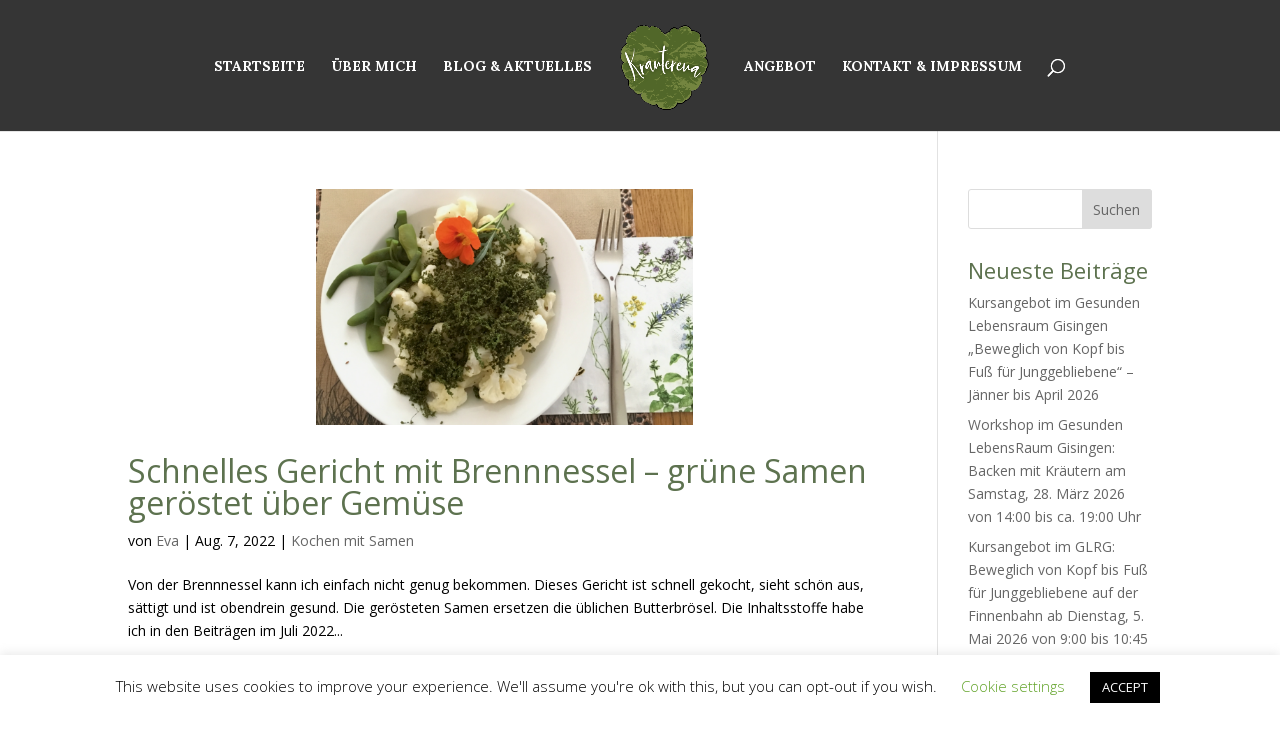

--- FILE ---
content_type: text/html; charset=UTF-8
request_url: https://www.kraeutereva.at/2022/08/
body_size: 11932
content:
<!DOCTYPE html>
<html lang="de">
<head>
	<meta charset="UTF-8" />
<meta http-equiv="X-UA-Compatible" content="IE=edge">
	<link rel="pingback" href="https://www.kraeutereva.at/xmlrpc.php" />

	<script type="text/javascript">
		document.documentElement.className = 'js';
	</script>

	<script>var et_site_url='https://www.kraeutereva.at';var et_post_id='0';function et_core_page_resource_fallback(a,b){"undefined"===typeof b&&(b=a.sheet.cssRules&&0===a.sheet.cssRules.length);b&&(a.onerror=null,a.onload=null,a.href?a.href=et_site_url+"/?et_core_page_resource="+a.id+et_post_id:a.src&&(a.src=et_site_url+"/?et_core_page_resource="+a.id+et_post_id))}
</script><title>Archive | Kräutereva</title>
<meta name='robots' content='max-image-preview:large' />
	<style>img:is([sizes="auto" i], [sizes^="auto," i]) { contain-intrinsic-size: 3000px 1500px }</style>
	<link rel='dns-prefetch' href='//www.google.com' />
<link rel='dns-prefetch' href='//stats.wp.com' />
<link rel='dns-prefetch' href='//fonts.googleapis.com' />
<link rel='preconnect' href='//c0.wp.com' />
<link rel='preconnect' href='//i0.wp.com' />
<link rel="alternate" type="application/rss+xml" title="Kräutereva &raquo; Feed" href="https://www.kraeutereva.at/feed/" />
<link rel="alternate" type="application/rss+xml" title="Kräutereva &raquo; Kommentar-Feed" href="https://www.kraeutereva.at/comments/feed/" />
<script type="text/javascript">
/* <![CDATA[ */
window._wpemojiSettings = {"baseUrl":"https:\/\/s.w.org\/images\/core\/emoji\/16.0.1\/72x72\/","ext":".png","svgUrl":"https:\/\/s.w.org\/images\/core\/emoji\/16.0.1\/svg\/","svgExt":".svg","source":{"concatemoji":"https:\/\/www.kraeutereva.at\/wp-includes\/js\/wp-emoji-release.min.js?ver=6.8.2"}};
/*! This file is auto-generated */
!function(s,n){var o,i,e;function c(e){try{var t={supportTests:e,timestamp:(new Date).valueOf()};sessionStorage.setItem(o,JSON.stringify(t))}catch(e){}}function p(e,t,n){e.clearRect(0,0,e.canvas.width,e.canvas.height),e.fillText(t,0,0);var t=new Uint32Array(e.getImageData(0,0,e.canvas.width,e.canvas.height).data),a=(e.clearRect(0,0,e.canvas.width,e.canvas.height),e.fillText(n,0,0),new Uint32Array(e.getImageData(0,0,e.canvas.width,e.canvas.height).data));return t.every(function(e,t){return e===a[t]})}function u(e,t){e.clearRect(0,0,e.canvas.width,e.canvas.height),e.fillText(t,0,0);for(var n=e.getImageData(16,16,1,1),a=0;a<n.data.length;a++)if(0!==n.data[a])return!1;return!0}function f(e,t,n,a){switch(t){case"flag":return n(e,"\ud83c\udff3\ufe0f\u200d\u26a7\ufe0f","\ud83c\udff3\ufe0f\u200b\u26a7\ufe0f")?!1:!n(e,"\ud83c\udde8\ud83c\uddf6","\ud83c\udde8\u200b\ud83c\uddf6")&&!n(e,"\ud83c\udff4\udb40\udc67\udb40\udc62\udb40\udc65\udb40\udc6e\udb40\udc67\udb40\udc7f","\ud83c\udff4\u200b\udb40\udc67\u200b\udb40\udc62\u200b\udb40\udc65\u200b\udb40\udc6e\u200b\udb40\udc67\u200b\udb40\udc7f");case"emoji":return!a(e,"\ud83e\udedf")}return!1}function g(e,t,n,a){var r="undefined"!=typeof WorkerGlobalScope&&self instanceof WorkerGlobalScope?new OffscreenCanvas(300,150):s.createElement("canvas"),o=r.getContext("2d",{willReadFrequently:!0}),i=(o.textBaseline="top",o.font="600 32px Arial",{});return e.forEach(function(e){i[e]=t(o,e,n,a)}),i}function t(e){var t=s.createElement("script");t.src=e,t.defer=!0,s.head.appendChild(t)}"undefined"!=typeof Promise&&(o="wpEmojiSettingsSupports",i=["flag","emoji"],n.supports={everything:!0,everythingExceptFlag:!0},e=new Promise(function(e){s.addEventListener("DOMContentLoaded",e,{once:!0})}),new Promise(function(t){var n=function(){try{var e=JSON.parse(sessionStorage.getItem(o));if("object"==typeof e&&"number"==typeof e.timestamp&&(new Date).valueOf()<e.timestamp+604800&&"object"==typeof e.supportTests)return e.supportTests}catch(e){}return null}();if(!n){if("undefined"!=typeof Worker&&"undefined"!=typeof OffscreenCanvas&&"undefined"!=typeof URL&&URL.createObjectURL&&"undefined"!=typeof Blob)try{var e="postMessage("+g.toString()+"("+[JSON.stringify(i),f.toString(),p.toString(),u.toString()].join(",")+"));",a=new Blob([e],{type:"text/javascript"}),r=new Worker(URL.createObjectURL(a),{name:"wpTestEmojiSupports"});return void(r.onmessage=function(e){c(n=e.data),r.terminate(),t(n)})}catch(e){}c(n=g(i,f,p,u))}t(n)}).then(function(e){for(var t in e)n.supports[t]=e[t],n.supports.everything=n.supports.everything&&n.supports[t],"flag"!==t&&(n.supports.everythingExceptFlag=n.supports.everythingExceptFlag&&n.supports[t]);n.supports.everythingExceptFlag=n.supports.everythingExceptFlag&&!n.supports.flag,n.DOMReady=!1,n.readyCallback=function(){n.DOMReady=!0}}).then(function(){return e}).then(function(){var e;n.supports.everything||(n.readyCallback(),(e=n.source||{}).concatemoji?t(e.concatemoji):e.wpemoji&&e.twemoji&&(t(e.twemoji),t(e.wpemoji)))}))}((window,document),window._wpemojiSettings);
/* ]]> */
</script>
<meta content="Divi v.4.5.3" name="generator"/><style id='wp-emoji-styles-inline-css' type='text/css'>

	img.wp-smiley, img.emoji {
		display: inline !important;
		border: none !important;
		box-shadow: none !important;
		height: 1em !important;
		width: 1em !important;
		margin: 0 0.07em !important;
		vertical-align: -0.1em !important;
		background: none !important;
		padding: 0 !important;
	}
</style>
<link rel='stylesheet' id='wp-block-library-css' href='https://c0.wp.com/c/6.8.2/wp-includes/css/dist/block-library/style.min.css' type='text/css' media='all' />
<style id='classic-theme-styles-inline-css' type='text/css'>
/*! This file is auto-generated */
.wp-block-button__link{color:#fff;background-color:#32373c;border-radius:9999px;box-shadow:none;text-decoration:none;padding:calc(.667em + 2px) calc(1.333em + 2px);font-size:1.125em}.wp-block-file__button{background:#32373c;color:#fff;text-decoration:none}
</style>
<link rel='stylesheet' id='mediaelement-css' href='https://c0.wp.com/c/6.8.2/wp-includes/js/mediaelement/mediaelementplayer-legacy.min.css' type='text/css' media='all' />
<link rel='stylesheet' id='wp-mediaelement-css' href='https://c0.wp.com/c/6.8.2/wp-includes/js/mediaelement/wp-mediaelement.min.css' type='text/css' media='all' />
<style id='jetpack-sharing-buttons-style-inline-css' type='text/css'>
.jetpack-sharing-buttons__services-list{display:flex;flex-direction:row;flex-wrap:wrap;gap:0;list-style-type:none;margin:5px;padding:0}.jetpack-sharing-buttons__services-list.has-small-icon-size{font-size:12px}.jetpack-sharing-buttons__services-list.has-normal-icon-size{font-size:16px}.jetpack-sharing-buttons__services-list.has-large-icon-size{font-size:24px}.jetpack-sharing-buttons__services-list.has-huge-icon-size{font-size:36px}@media print{.jetpack-sharing-buttons__services-list{display:none!important}}.editor-styles-wrapper .wp-block-jetpack-sharing-buttons{gap:0;padding-inline-start:0}ul.jetpack-sharing-buttons__services-list.has-background{padding:1.25em 2.375em}
</style>
<style id='global-styles-inline-css' type='text/css'>
:root{--wp--preset--aspect-ratio--square: 1;--wp--preset--aspect-ratio--4-3: 4/3;--wp--preset--aspect-ratio--3-4: 3/4;--wp--preset--aspect-ratio--3-2: 3/2;--wp--preset--aspect-ratio--2-3: 2/3;--wp--preset--aspect-ratio--16-9: 16/9;--wp--preset--aspect-ratio--9-16: 9/16;--wp--preset--color--black: #000000;--wp--preset--color--cyan-bluish-gray: #abb8c3;--wp--preset--color--white: #ffffff;--wp--preset--color--pale-pink: #f78da7;--wp--preset--color--vivid-red: #cf2e2e;--wp--preset--color--luminous-vivid-orange: #ff6900;--wp--preset--color--luminous-vivid-amber: #fcb900;--wp--preset--color--light-green-cyan: #7bdcb5;--wp--preset--color--vivid-green-cyan: #00d084;--wp--preset--color--pale-cyan-blue: #8ed1fc;--wp--preset--color--vivid-cyan-blue: #0693e3;--wp--preset--color--vivid-purple: #9b51e0;--wp--preset--gradient--vivid-cyan-blue-to-vivid-purple: linear-gradient(135deg,rgba(6,147,227,1) 0%,rgb(155,81,224) 100%);--wp--preset--gradient--light-green-cyan-to-vivid-green-cyan: linear-gradient(135deg,rgb(122,220,180) 0%,rgb(0,208,130) 100%);--wp--preset--gradient--luminous-vivid-amber-to-luminous-vivid-orange: linear-gradient(135deg,rgba(252,185,0,1) 0%,rgba(255,105,0,1) 100%);--wp--preset--gradient--luminous-vivid-orange-to-vivid-red: linear-gradient(135deg,rgba(255,105,0,1) 0%,rgb(207,46,46) 100%);--wp--preset--gradient--very-light-gray-to-cyan-bluish-gray: linear-gradient(135deg,rgb(238,238,238) 0%,rgb(169,184,195) 100%);--wp--preset--gradient--cool-to-warm-spectrum: linear-gradient(135deg,rgb(74,234,220) 0%,rgb(151,120,209) 20%,rgb(207,42,186) 40%,rgb(238,44,130) 60%,rgb(251,105,98) 80%,rgb(254,248,76) 100%);--wp--preset--gradient--blush-light-purple: linear-gradient(135deg,rgb(255,206,236) 0%,rgb(152,150,240) 100%);--wp--preset--gradient--blush-bordeaux: linear-gradient(135deg,rgb(254,205,165) 0%,rgb(254,45,45) 50%,rgb(107,0,62) 100%);--wp--preset--gradient--luminous-dusk: linear-gradient(135deg,rgb(255,203,112) 0%,rgb(199,81,192) 50%,rgb(65,88,208) 100%);--wp--preset--gradient--pale-ocean: linear-gradient(135deg,rgb(255,245,203) 0%,rgb(182,227,212) 50%,rgb(51,167,181) 100%);--wp--preset--gradient--electric-grass: linear-gradient(135deg,rgb(202,248,128) 0%,rgb(113,206,126) 100%);--wp--preset--gradient--midnight: linear-gradient(135deg,rgb(2,3,129) 0%,rgb(40,116,252) 100%);--wp--preset--font-size--small: 13px;--wp--preset--font-size--medium: 20px;--wp--preset--font-size--large: 36px;--wp--preset--font-size--x-large: 42px;--wp--preset--spacing--20: 0.44rem;--wp--preset--spacing--30: 0.67rem;--wp--preset--spacing--40: 1rem;--wp--preset--spacing--50: 1.5rem;--wp--preset--spacing--60: 2.25rem;--wp--preset--spacing--70: 3.38rem;--wp--preset--spacing--80: 5.06rem;--wp--preset--shadow--natural: 6px 6px 9px rgba(0, 0, 0, 0.2);--wp--preset--shadow--deep: 12px 12px 50px rgba(0, 0, 0, 0.4);--wp--preset--shadow--sharp: 6px 6px 0px rgba(0, 0, 0, 0.2);--wp--preset--shadow--outlined: 6px 6px 0px -3px rgba(255, 255, 255, 1), 6px 6px rgba(0, 0, 0, 1);--wp--preset--shadow--crisp: 6px 6px 0px rgba(0, 0, 0, 1);}:where(.is-layout-flex){gap: 0.5em;}:where(.is-layout-grid){gap: 0.5em;}body .is-layout-flex{display: flex;}.is-layout-flex{flex-wrap: wrap;align-items: center;}.is-layout-flex > :is(*, div){margin: 0;}body .is-layout-grid{display: grid;}.is-layout-grid > :is(*, div){margin: 0;}:where(.wp-block-columns.is-layout-flex){gap: 2em;}:where(.wp-block-columns.is-layout-grid){gap: 2em;}:where(.wp-block-post-template.is-layout-flex){gap: 1.25em;}:where(.wp-block-post-template.is-layout-grid){gap: 1.25em;}.has-black-color{color: var(--wp--preset--color--black) !important;}.has-cyan-bluish-gray-color{color: var(--wp--preset--color--cyan-bluish-gray) !important;}.has-white-color{color: var(--wp--preset--color--white) !important;}.has-pale-pink-color{color: var(--wp--preset--color--pale-pink) !important;}.has-vivid-red-color{color: var(--wp--preset--color--vivid-red) !important;}.has-luminous-vivid-orange-color{color: var(--wp--preset--color--luminous-vivid-orange) !important;}.has-luminous-vivid-amber-color{color: var(--wp--preset--color--luminous-vivid-amber) !important;}.has-light-green-cyan-color{color: var(--wp--preset--color--light-green-cyan) !important;}.has-vivid-green-cyan-color{color: var(--wp--preset--color--vivid-green-cyan) !important;}.has-pale-cyan-blue-color{color: var(--wp--preset--color--pale-cyan-blue) !important;}.has-vivid-cyan-blue-color{color: var(--wp--preset--color--vivid-cyan-blue) !important;}.has-vivid-purple-color{color: var(--wp--preset--color--vivid-purple) !important;}.has-black-background-color{background-color: var(--wp--preset--color--black) !important;}.has-cyan-bluish-gray-background-color{background-color: var(--wp--preset--color--cyan-bluish-gray) !important;}.has-white-background-color{background-color: var(--wp--preset--color--white) !important;}.has-pale-pink-background-color{background-color: var(--wp--preset--color--pale-pink) !important;}.has-vivid-red-background-color{background-color: var(--wp--preset--color--vivid-red) !important;}.has-luminous-vivid-orange-background-color{background-color: var(--wp--preset--color--luminous-vivid-orange) !important;}.has-luminous-vivid-amber-background-color{background-color: var(--wp--preset--color--luminous-vivid-amber) !important;}.has-light-green-cyan-background-color{background-color: var(--wp--preset--color--light-green-cyan) !important;}.has-vivid-green-cyan-background-color{background-color: var(--wp--preset--color--vivid-green-cyan) !important;}.has-pale-cyan-blue-background-color{background-color: var(--wp--preset--color--pale-cyan-blue) !important;}.has-vivid-cyan-blue-background-color{background-color: var(--wp--preset--color--vivid-cyan-blue) !important;}.has-vivid-purple-background-color{background-color: var(--wp--preset--color--vivid-purple) !important;}.has-black-border-color{border-color: var(--wp--preset--color--black) !important;}.has-cyan-bluish-gray-border-color{border-color: var(--wp--preset--color--cyan-bluish-gray) !important;}.has-white-border-color{border-color: var(--wp--preset--color--white) !important;}.has-pale-pink-border-color{border-color: var(--wp--preset--color--pale-pink) !important;}.has-vivid-red-border-color{border-color: var(--wp--preset--color--vivid-red) !important;}.has-luminous-vivid-orange-border-color{border-color: var(--wp--preset--color--luminous-vivid-orange) !important;}.has-luminous-vivid-amber-border-color{border-color: var(--wp--preset--color--luminous-vivid-amber) !important;}.has-light-green-cyan-border-color{border-color: var(--wp--preset--color--light-green-cyan) !important;}.has-vivid-green-cyan-border-color{border-color: var(--wp--preset--color--vivid-green-cyan) !important;}.has-pale-cyan-blue-border-color{border-color: var(--wp--preset--color--pale-cyan-blue) !important;}.has-vivid-cyan-blue-border-color{border-color: var(--wp--preset--color--vivid-cyan-blue) !important;}.has-vivid-purple-border-color{border-color: var(--wp--preset--color--vivid-purple) !important;}.has-vivid-cyan-blue-to-vivid-purple-gradient-background{background: var(--wp--preset--gradient--vivid-cyan-blue-to-vivid-purple) !important;}.has-light-green-cyan-to-vivid-green-cyan-gradient-background{background: var(--wp--preset--gradient--light-green-cyan-to-vivid-green-cyan) !important;}.has-luminous-vivid-amber-to-luminous-vivid-orange-gradient-background{background: var(--wp--preset--gradient--luminous-vivid-amber-to-luminous-vivid-orange) !important;}.has-luminous-vivid-orange-to-vivid-red-gradient-background{background: var(--wp--preset--gradient--luminous-vivid-orange-to-vivid-red) !important;}.has-very-light-gray-to-cyan-bluish-gray-gradient-background{background: var(--wp--preset--gradient--very-light-gray-to-cyan-bluish-gray) !important;}.has-cool-to-warm-spectrum-gradient-background{background: var(--wp--preset--gradient--cool-to-warm-spectrum) !important;}.has-blush-light-purple-gradient-background{background: var(--wp--preset--gradient--blush-light-purple) !important;}.has-blush-bordeaux-gradient-background{background: var(--wp--preset--gradient--blush-bordeaux) !important;}.has-luminous-dusk-gradient-background{background: var(--wp--preset--gradient--luminous-dusk) !important;}.has-pale-ocean-gradient-background{background: var(--wp--preset--gradient--pale-ocean) !important;}.has-electric-grass-gradient-background{background: var(--wp--preset--gradient--electric-grass) !important;}.has-midnight-gradient-background{background: var(--wp--preset--gradient--midnight) !important;}.has-small-font-size{font-size: var(--wp--preset--font-size--small) !important;}.has-medium-font-size{font-size: var(--wp--preset--font-size--medium) !important;}.has-large-font-size{font-size: var(--wp--preset--font-size--large) !important;}.has-x-large-font-size{font-size: var(--wp--preset--font-size--x-large) !important;}
:where(.wp-block-post-template.is-layout-flex){gap: 1.25em;}:where(.wp-block-post-template.is-layout-grid){gap: 1.25em;}
:where(.wp-block-columns.is-layout-flex){gap: 2em;}:where(.wp-block-columns.is-layout-grid){gap: 2em;}
:root :where(.wp-block-pullquote){font-size: 1.5em;line-height: 1.6;}
</style>
<link rel='stylesheet' id='cookie-law-info-css' href='https://www.kraeutereva.at/wp-content/plugins/cookie-law-info/legacy/public/css/cookie-law-info-public.css?ver=3.3.3' type='text/css' media='all' />
<link rel='stylesheet' id='cookie-law-info-gdpr-css' href='https://www.kraeutereva.at/wp-content/plugins/cookie-law-info/legacy/public/css/cookie-law-info-gdpr.css?ver=3.3.3' type='text/css' media='all' />
<link rel='stylesheet' id='divi-fonts-css' href='https://fonts.googleapis.com/css?family=Open+Sans:300italic,400italic,600italic,700italic,800italic,400,300,600,700,800&#038;subset=latin,latin-ext&#038;display=swap' type='text/css' media='all' />
<link rel='stylesheet' id='divi-style-css' href='https://www.kraeutereva.at/wp-content/themes/Divi/style.css?ver=4.5.3' type='text/css' media='all' />
<link rel='stylesheet' id='dashicons-css' href='https://c0.wp.com/c/6.8.2/wp-includes/css/dashicons.min.css' type='text/css' media='all' />
<script type="text/javascript" src="https://c0.wp.com/c/6.8.2/wp-includes/js/jquery/jquery.min.js" id="jquery-core-js"></script>
<script type="text/javascript" src="https://c0.wp.com/c/6.8.2/wp-includes/js/jquery/jquery-migrate.min.js" id="jquery-migrate-js"></script>
<script type="text/javascript" id="cookie-law-info-js-extra">
/* <![CDATA[ */
var Cli_Data = {"nn_cookie_ids":[],"cookielist":[],"non_necessary_cookies":[],"ccpaEnabled":"","ccpaRegionBased":"","ccpaBarEnabled":"","strictlyEnabled":["necessary","obligatoire"],"ccpaType":"gdpr","js_blocking":"","custom_integration":"","triggerDomRefresh":"","secure_cookies":""};
var cli_cookiebar_settings = {"animate_speed_hide":"500","animate_speed_show":"500","background":"#FFF","border":"#b1a6a6c2","border_on":"","button_1_button_colour":"#000","button_1_button_hover":"#000000","button_1_link_colour":"#fff","button_1_as_button":"1","button_1_new_win":"","button_2_button_colour":"#333","button_2_button_hover":"#292929","button_2_link_colour":"#444","button_2_as_button":"","button_2_hidebar":"","button_3_button_colour":"#000","button_3_button_hover":"#000000","button_3_link_colour":"#fff","button_3_as_button":"1","button_3_new_win":"","button_4_button_colour":"#000","button_4_button_hover":"#000000","button_4_link_colour":"#62a329","button_4_as_button":"","button_7_button_colour":"#61a229","button_7_button_hover":"#4e8221","button_7_link_colour":"#fff","button_7_as_button":"1","button_7_new_win":"","font_family":"inherit","header_fix":"","notify_animate_hide":"1","notify_animate_show":"","notify_div_id":"#cookie-law-info-bar","notify_position_horizontal":"right","notify_position_vertical":"bottom","scroll_close":"","scroll_close_reload":"","accept_close_reload":"","reject_close_reload":"","showagain_tab":"1","showagain_background":"#fff","showagain_border":"#000","showagain_div_id":"#cookie-law-info-again","showagain_x_position":"100px","text":"#000","show_once_yn":"","show_once":"10000","logging_on":"","as_popup":"","popup_overlay":"1","bar_heading_text":"","cookie_bar_as":"banner","popup_showagain_position":"bottom-right","widget_position":"left"};
var log_object = {"ajax_url":"https:\/\/www.kraeutereva.at\/wp-admin\/admin-ajax.php"};
/* ]]> */
</script>
<script type="text/javascript" src="https://www.kraeutereva.at/wp-content/plugins/cookie-law-info/legacy/public/js/cookie-law-info-public.js?ver=3.3.3" id="cookie-law-info-js"></script>
<script type="text/javascript" src="https://www.google.com/recaptcha/api.js?render=6Le9Av8pAAAAAILkI3RTByl-sOYAb-hOxKK6bhg-&amp;ver=6.8.2" id="recaptcha-v3-js"></script>
<script type="text/javascript" src="https://www.kraeutereva.at/wp-content/themes/Divi/core/admin/js/es6-promise.auto.min.js?ver=6.8.2" id="es6-promise-js"></script>
<script type="text/javascript" id="et-core-api-spam-recaptcha-js-extra">
/* <![CDATA[ */
var et_core_api_spam_recaptcha = {"site_key":"6Le9Av8pAAAAAILkI3RTByl-sOYAb-hOxKK6bhg-","page_action":{"action":"schnelles_gericht_mit_brennnessel_gruene_samen_geroestet_ueber_gemuese"}};
/* ]]> */
</script>
<script type="text/javascript" src="https://www.kraeutereva.at/wp-content/themes/Divi/core/admin/js/recaptcha.js?ver=6.8.2" id="et-core-api-spam-recaptcha-js"></script>
<link rel="https://api.w.org/" href="https://www.kraeutereva.at/wp-json/" /><link rel="EditURI" type="application/rsd+xml" title="RSD" href="https://www.kraeutereva.at/xmlrpc.php?rsd" />
<meta name="generator" content="WordPress 6.8.2" />
	<style>img#wpstats{display:none}</style>
		<meta name="viewport" content="width=device-width, initial-scale=1.0, maximum-scale=1.0, user-scalable=0" /><meta name="generator" content="Elementor 3.31.2; features: e_font_icon_svg, additional_custom_breakpoints, e_element_cache; settings: css_print_method-external, google_font-enabled, font_display-swap">
			<style>
				.e-con.e-parent:nth-of-type(n+4):not(.e-lazyloaded):not(.e-no-lazyload),
				.e-con.e-parent:nth-of-type(n+4):not(.e-lazyloaded):not(.e-no-lazyload) * {
					background-image: none !important;
				}
				@media screen and (max-height: 1024px) {
					.e-con.e-parent:nth-of-type(n+3):not(.e-lazyloaded):not(.e-no-lazyload),
					.e-con.e-parent:nth-of-type(n+3):not(.e-lazyloaded):not(.e-no-lazyload) * {
						background-image: none !important;
					}
				}
				@media screen and (max-height: 640px) {
					.e-con.e-parent:nth-of-type(n+2):not(.e-lazyloaded):not(.e-no-lazyload),
					.e-con.e-parent:nth-of-type(n+2):not(.e-lazyloaded):not(.e-no-lazyload) * {
						background-image: none !important;
					}
				}
			</style>
			<style>

@media screen and (max-width : 980px) { 

.et_pb_text_0.mobile-negative {
  margin-left: 2% !important;
}
.small-text {
  font-size: 400% !important;
  margin-right: 15% !important;
}
}
@media screen and (max-width : 480px) { 
.et_pb_text_6 {
  font-size: 35px !important;
}
.et_pb_text_5.fat-border {
  padding-bottom: 150px !important;
}
}
</style><link rel="icon" href="https://i0.wp.com/www.kraeutereva.at/wp-content/uploads/2020/01/Element-3.png?fit=32%2C32&#038;ssl=1" sizes="32x32" />
<link rel="icon" href="https://i0.wp.com/www.kraeutereva.at/wp-content/uploads/2020/01/Element-3.png?fit=192%2C186&#038;ssl=1" sizes="192x192" />
<link rel="apple-touch-icon" href="https://i0.wp.com/www.kraeutereva.at/wp-content/uploads/2020/01/Element-3.png?fit=180%2C174&#038;ssl=1" />
<meta name="msapplication-TileImage" content="https://i0.wp.com/www.kraeutereva.at/wp-content/uploads/2020/01/Element-3.png?fit=270%2C262&#038;ssl=1" />
<link rel="stylesheet" id="et-divi-customizer-global-cached-inline-styles" href="https://www.kraeutereva.at/wp-content/et-cache/global/et-divi-customizer-global-176822619564.min.css" onerror="et_core_page_resource_fallback(this, true)" onload="et_core_page_resource_fallback(this)" /></head>
<body class="archive date wp-theme-Divi et_pb_button_helper_class et_fixed_nav et_show_nav et_primary_nav_dropdown_animation_fade et_secondary_nav_dropdown_animation_fade et_header_style_split et_pb_footer_columns_1_4__3_4 et_cover_background et_pb_gutter osx et_pb_gutters3 et_smooth_scroll et_right_sidebar et_divi_theme et-db et_minified_js et_minified_css elementor-default elementor-kit-3426">
	<div id="page-container">

	
	
			<header id="main-header" data-height-onload="116">
			<div class="container clearfix et_menu_container">
							<div class="logo_container">
					<span class="logo_helper"></span>
					<a href="https://www.kraeutereva.at/">
						<img src="http://www.kraeutereva.at/wp-content/uploads/2020/01/Element-2.png" alt="Kräutereva" id="logo" data-height-percentage="70" />
					</a>
				</div>
							<div id="et-top-navigation" data-height="116" data-fixed-height="70">
											<nav id="top-menu-nav">
						<ul id="top-menu" class="nav"><li id="menu-item-152" class="menu-item menu-item-type-custom menu-item-object-custom menu-item-home menu-item-152"><a href="http://www.kraeutereva.at">Startseite</a></li>
<li id="menu-item-247" class="menu-item menu-item-type-post_type menu-item-object-page menu-item-247"><a href="https://www.kraeutereva.at/ueber-mich/">Über mich</a></li>
<li id="menu-item-151" class="menu-item menu-item-type-post_type menu-item-object-page current_page_parent menu-item-151"><a href="https://www.kraeutereva.at/blog/">Blog &#038; Aktuelles</a></li>
<li id="menu-item-272" class="menu-item menu-item-type-post_type menu-item-object-page menu-item-272"><a href="https://www.kraeutereva.at/angebot/">Angebot</a></li>
<li id="menu-item-153" class="menu-item menu-item-type-post_type menu-item-object-page menu-item-153"><a href="https://www.kraeutereva.at/kontakt/">Kontakt &#038; Impressum</a></li>
</ul>						</nav>
					
					
					
										<div id="et_top_search">
						<span id="et_search_icon"></span>
					</div>
					
					<div id="et_mobile_nav_menu">
				<div class="mobile_nav closed">
					<span class="select_page">Seite wählen</span>
					<span class="mobile_menu_bar mobile_menu_bar_toggle"></span>
				</div>
			</div>				</div> <!-- #et-top-navigation -->
			</div> <!-- .container -->
			<div class="et_search_outer">
				<div class="container et_search_form_container">
					<form role="search" method="get" class="et-search-form" action="https://www.kraeutereva.at/">
					<input type="search" class="et-search-field" placeholder="Suchen &hellip;" value="" name="s" title="Suchen nach:" />					</form>
					<span class="et_close_search_field"></span>
				</div>
			</div>
		</header> <!-- #main-header -->
			<div id="et-main-area">
	
<div id="main-content">
	<div class="container">
		<div id="content-area" class="clearfix">
			<div id="left-area">
		
					<article id="post-2398" class="et_pb_post post-2398 post type-post status-publish format-standard has-post-thumbnail hentry category-kochen-mit-samen tag-brennnessel tag-gemuese tag-geroestete-samen tag-vegetarisch">

											<a class="entry-featured-image-url" href="https://www.kraeutereva.at/kochen-mit-samen/schnelles-gericht-mit-brennnessel-gruene-samen-geroestet-ueber-gemuese/">
								<img src="https://i0.wp.com/www.kraeutereva.at/wp-content/uploads/2022/08/Brennnesselsamen-geroestet-ueber-Gemuese_fertig-angerichtet.jpeg?resize=1080%2C675&#038;ssl=1" alt="Schnelles Gericht mit Brennnessel – grüne Samen geröstet über Gemüse" class="" width='1080' height='675' />							</a>
					
															<h2 class="entry-title"><a href="https://www.kraeutereva.at/kochen-mit-samen/schnelles-gericht-mit-brennnessel-gruene-samen-geroestet-ueber-gemuese/">Schnelles Gericht mit Brennnessel – grüne Samen geröstet über Gemüse</a></h2>
					
					<p class="post-meta"> von <span class="author vcard"><a href="https://www.kraeutereva.at/author/admin/" title="Beiträge von Eva" rel="author">Eva</a></span> | <span class="published">Aug. 7, 2022</span> | <a href="https://www.kraeutereva.at/category/kochen-mit-samen/" rel="category tag">Kochen mit Samen</a></p>Von der Brennnessel kann ich einfach nicht genug bekommen. Dieses Gericht ist schnell gekocht, sieht schön aus, sättigt und ist obendrein gesund. Die gerösteten Samen ersetzen die üblichen Butterbrösel. Die Inhaltsstoffe habe ich in den Beiträgen im Juli 2022...				
					</article> <!-- .et_pb_post -->
			<div class="pagination clearfix">
	<div class="alignleft"></div>
	<div class="alignright"></div>
</div>			</div> <!-- #left-area -->

				<div id="sidebar">
		<div id="search-2" class="et_pb_widget widget_search"><form role="search" method="get" id="searchform" class="searchform" action="https://www.kraeutereva.at/">
				<div>
					<label class="screen-reader-text" for="s">Suche nach:</label>
					<input type="text" value="" name="s" id="s" />
					<input type="submit" id="searchsubmit" value="Suchen" />
				</div>
			</form></div> <!-- end .et_pb_widget -->
		<div id="recent-posts-2" class="et_pb_widget widget_recent_entries">
		<h4 class="widgettitle">Neueste Beiträge</h4>
		<ul>
											<li>
					<a href="https://www.kraeutereva.at/bewegungsangebot/angebot-im-gesunden-lebensraum-gisingen-beweglich-von-kopf-bis-fuss-fuer-junggebliebene/">Kursangebot im Gesunden Lebensraum Gisingen &#8222;Beweglich von Kopf bis Fuß für Junggebliebene&#8220; – Jänner bis April 2026</a>
									</li>
											<li>
					<a href="https://www.kraeutereva.at/kochen-mit-kraeutern/workshop-im-gesunden-lebensraum-gisingen-backen-mit-kraeutern-am-samstag-28-maerz-von-1400-bis-ca-1900-uhr/">Workshop im Gesunden LebensRaum Gisingen: Backen mit Kräutern am Samstag, 28. März 2026 von 14:00 bis ca. 19:00 Uhr</a>
									</li>
											<li>
					<a href="https://www.kraeutereva.at/kurs-angebot/kursangebot-im-glrg-beweglich-von-kopf-bis-fuss-fuer-junggebliebene-auf-der-finnenbahn-ab-dienstag-5-mai-von-900-bis-1045-uhr/">Kursangebot im GLRG: Beweglich von Kopf bis Fuß für Junggebliebene auf der Finnenbahn ab Dienstag, 5. Mai 2026 von 9:00 bis 10:45 Uhr </a>
									</li>
											<li>
					<a href="https://www.kraeutereva.at/veranstaltung-mit-den-naturfreunden/05-07-2025-kraeuterwanderung-von-der-alpe-laguz-zur-alpe-steris/">Mit den Naturfreunden: Freitag, 20. März 2026,  Kräuterwanderung von Nofels über die Tostner Burg nach Tosters </a>
									</li>
											<li>
					<a href="https://www.kraeutereva.at/veranstaltung-mit-den-naturfreunden/mit-den-naturfreunden-freitag-08-mai-kraeuterwanderung-von-frastanz-ueber-frastafeders-und-rungeletsch-nach-halden/">Mit den Naturfreunden: Freitag, 08. Mai 2026 Kräuterwanderung von Frastanz über Frastafeders und Rungeletsch nach Halden </a>
									</li>
					</ul>

		</div> <!-- end .et_pb_widget --><div id="archives-2" class="et_pb_widget widget_archive"><h4 class="widgettitle">Archive</h4>
			<ul>
					<li><a href='https://www.kraeutereva.at/2025/12/'>Dezember 2025</a></li>
	<li><a href='https://www.kraeutereva.at/2025/07/'>Juli 2025</a></li>
	<li><a href='https://www.kraeutereva.at/2025/05/'>Mai 2025</a></li>
	<li><a href='https://www.kraeutereva.at/2025/04/'>April 2025</a></li>
	<li><a href='https://www.kraeutereva.at/2025/03/'>März 2025</a></li>
	<li><a href='https://www.kraeutereva.at/2024/08/'>August 2024</a></li>
	<li><a href='https://www.kraeutereva.at/2024/07/'>Juli 2024</a></li>
	<li><a href='https://www.kraeutereva.at/2024/05/'>Mai 2024</a></li>
	<li><a href='https://www.kraeutereva.at/2024/04/'>April 2024</a></li>
	<li><a href='https://www.kraeutereva.at/2024/03/'>März 2024</a></li>
	<li><a href='https://www.kraeutereva.at/2024/02/'>Februar 2024</a></li>
	<li><a href='https://www.kraeutereva.at/2023/12/'>Dezember 2023</a></li>
	<li><a href='https://www.kraeutereva.at/2023/10/'>Oktober 2023</a></li>
	<li><a href='https://www.kraeutereva.at/2023/09/'>September 2023</a></li>
	<li><a href='https://www.kraeutereva.at/2023/07/'>Juli 2023</a></li>
	<li><a href='https://www.kraeutereva.at/2023/06/'>Juni 2023</a></li>
	<li><a href='https://www.kraeutereva.at/2023/05/'>Mai 2023</a></li>
	<li><a href='https://www.kraeutereva.at/2023/04/'>April 2023</a></li>
	<li><a href='https://www.kraeutereva.at/2023/03/'>März 2023</a></li>
	<li><a href='https://www.kraeutereva.at/2022/10/'>Oktober 2022</a></li>
	<li><a href='https://www.kraeutereva.at/2022/09/'>September 2022</a></li>
	<li><a href='https://www.kraeutereva.at/2022/08/' aria-current="page">August 2022</a></li>
	<li><a href='https://www.kraeutereva.at/2022/07/'>Juli 2022</a></li>
	<li><a href='https://www.kraeutereva.at/2022/06/'>Juni 2022</a></li>
	<li><a href='https://www.kraeutereva.at/2022/05/'>Mai 2022</a></li>
	<li><a href='https://www.kraeutereva.at/2022/04/'>April 2022</a></li>
	<li><a href='https://www.kraeutereva.at/2022/03/'>März 2022</a></li>
	<li><a href='https://www.kraeutereva.at/2022/02/'>Februar 2022</a></li>
	<li><a href='https://www.kraeutereva.at/2021/12/'>Dezember 2021</a></li>
	<li><a href='https://www.kraeutereva.at/2021/11/'>November 2021</a></li>
	<li><a href='https://www.kraeutereva.at/2021/10/'>Oktober 2021</a></li>
	<li><a href='https://www.kraeutereva.at/2021/09/'>September 2021</a></li>
	<li><a href='https://www.kraeutereva.at/2021/08/'>August 2021</a></li>
	<li><a href='https://www.kraeutereva.at/2021/07/'>Juli 2021</a></li>
	<li><a href='https://www.kraeutereva.at/2021/06/'>Juni 2021</a></li>
	<li><a href='https://www.kraeutereva.at/2021/05/'>Mai 2021</a></li>
	<li><a href='https://www.kraeutereva.at/2021/04/'>April 2021</a></li>
	<li><a href='https://www.kraeutereva.at/2021/03/'>März 2021</a></li>
	<li><a href='https://www.kraeutereva.at/2021/02/'>Februar 2021</a></li>
	<li><a href='https://www.kraeutereva.at/2020/11/'>November 2020</a></li>
	<li><a href='https://www.kraeutereva.at/2020/10/'>Oktober 2020</a></li>
	<li><a href='https://www.kraeutereva.at/2020/09/'>September 2020</a></li>
	<li><a href='https://www.kraeutereva.at/2020/08/'>August 2020</a></li>
	<li><a href='https://www.kraeutereva.at/2020/07/'>Juli 2020</a></li>
	<li><a href='https://www.kraeutereva.at/2020/01/'>Januar 2020</a></li>
			</ul>

			</div> <!-- end .et_pb_widget --><div id="categories-2" class="et_pb_widget widget_categories"><h4 class="widgettitle">Kategorien</h4>
			<ul>
					<li class="cat-item cat-item-11"><a href="https://www.kraeutereva.at/category/anwendungen/">Anwendungen</a>
</li>
	<li class="cat-item cat-item-296"><a href="https://www.kraeutereva.at/category/backen/">Backen</a>
</li>
	<li class="cat-item cat-item-10"><a href="https://www.kraeutereva.at/category/balkon-und-garten/">Balkon und Garten</a>
</li>
	<li class="cat-item cat-item-21"><a href="https://www.kraeutereva.at/category/bastelarbeiten/">Bastelarbeiten</a>
</li>
	<li class="cat-item cat-item-453"><a href="https://www.kraeutereva.at/category/bewegungsangebot/">Bewegungsangebot</a>
</li>
	<li class="cat-item cat-item-12"><a href="https://www.kraeutereva.at/category/dekoration/">Dekoration</a>
</li>
	<li class="cat-item cat-item-8"><a href="https://www.kraeutereva.at/category/erkennungsmerkmale/">Erkennungsmerkmale</a>
</li>
	<li class="cat-item cat-item-358"><a href="https://www.kraeutereva.at/category/haustiere/">Haustiere</a>
</li>
	<li class="cat-item cat-item-77"><a href="https://www.kraeutereva.at/category/kochen-mit-fruechten/">Kochen mit Früchten</a>
</li>
	<li class="cat-item cat-item-434"><a href="https://www.kraeutereva.at/category/kochen-mit-gemuese/">Kochen mit Gemüse</a>
</li>
	<li class="cat-item cat-item-9"><a href="https://www.kraeutereva.at/category/kochen-mit-kraeutern/">Kochen mit Kräutern</a>
</li>
	<li class="cat-item cat-item-31"><a href="https://www.kraeutereva.at/category/kochen-mit-pilzen/">Kochen mit Pilzen</a>
</li>
	<li class="cat-item cat-item-100"><a href="https://www.kraeutereva.at/category/kochen-mit-samen/">Kochen mit Samen</a>
</li>
	<li class="cat-item cat-item-469"><a href="https://www.kraeutereva.at/category/kochen-mit-wildpflanzen/">Kochen mit Wildpflanzen</a>
</li>
	<li class="cat-item cat-item-385"><a href="https://www.kraeutereva.at/category/kochen-mit-wurzeln/">Kochen mit Wurzeln</a>
</li>
	<li class="cat-item cat-item-153"><a href="https://www.kraeutereva.at/category/kosmetik/">Kosmetik</a>
</li>
	<li class="cat-item cat-item-478"><a href="https://www.kraeutereva.at/category/kraeuterwanderung/">Kräuterwanderung</a>
</li>
	<li class="cat-item cat-item-253"><a href="https://www.kraeutereva.at/category/kurs-angebot/">Kurs-Angebot</a>
</li>
	<li class="cat-item cat-item-513"><a href="https://www.kraeutereva.at/category/miteinander/">Miteinander</a>
</li>
	<li class="cat-item cat-item-91"><a href="https://www.kraeutereva.at/category/natur-und-umwelt/">Natur und Umwelt</a>
</li>
	<li class="cat-item cat-item-19"><a href="https://www.kraeutereva.at/category/persoenliches/">Persönliches</a>
</li>
	<li class="cat-item cat-item-7"><a href="https://www.kraeutereva.at/category/sammelhinweise/">Sammelhinweise</a>
</li>
	<li class="cat-item cat-item-438"><a href="https://www.kraeutereva.at/category/vegetarische-kueche/">Vegetarische Küche</a>
</li>
	<li class="cat-item cat-item-477"><a href="https://www.kraeutereva.at/category/veranstaltung-mit-den-naturfreunden/">Veranstaltung mit den Naturfreunden</a>
</li>
	<li class="cat-item cat-item-199"><a href="https://www.kraeutereva.at/category/verwendung/">Verwendung</a>
</li>
	<li class="cat-item cat-item-447"><a href="https://www.kraeutereva.at/category/vorratshaltung/">Vorratshaltung</a>
</li>
	<li class="cat-item cat-item-252"><a href="https://www.kraeutereva.at/category/workshop-angebot/">Workshop-Angebot</a>
</li>
			</ul>

			</div> <!-- end .et_pb_widget -->	</div> <!-- end #sidebar -->
		</div> <!-- #content-area -->
	</div> <!-- .container -->
</div> <!-- #main-content -->


	<span class="et_pb_scroll_top et-pb-icon"></span>


			<footer id="main-footer">
				

		
				<div id="footer-bottom">
					<div class="container clearfix">
									</div>	<!-- .container -->
				</div>
			</footer> <!-- #main-footer -->
		</div> <!-- #et-main-area -->


	</div> <!-- #page-container -->

	<script type="speculationrules">
{"prefetch":[{"source":"document","where":{"and":[{"href_matches":"\/*"},{"not":{"href_matches":["\/wp-*.php","\/wp-admin\/*","\/wp-content\/uploads\/*","\/wp-content\/*","\/wp-content\/plugins\/*","\/wp-content\/themes\/Divi\/*","\/*\\?(.+)"]}},{"not":{"selector_matches":"a[rel~=\"nofollow\"]"}},{"not":{"selector_matches":".no-prefetch, .no-prefetch a"}}]},"eagerness":"conservative"}]}
</script>
<!--googleoff: all--><div id="cookie-law-info-bar" data-nosnippet="true"><span>This website uses cookies to improve your experience. We'll assume you're ok with this, but you can opt-out if you wish. <a role='button' class="cli_settings_button" style="margin:5px 20px 5px 20px">Cookie settings</a><a role='button' data-cli_action="accept" id="cookie_action_close_header" class="medium cli-plugin-button cli-plugin-main-button cookie_action_close_header cli_action_button wt-cli-accept-btn" style="margin:5px">ACCEPT</a></span></div><div id="cookie-law-info-again" data-nosnippet="true"><span id="cookie_hdr_showagain">Privacy &amp; Cookies Policy</span></div><div class="cli-modal" data-nosnippet="true" id="cliSettingsPopup" tabindex="-1" role="dialog" aria-labelledby="cliSettingsPopup" aria-hidden="true">
  <div class="cli-modal-dialog" role="document">
	<div class="cli-modal-content cli-bar-popup">
		  <button type="button" class="cli-modal-close" id="cliModalClose">
			<svg class="" viewBox="0 0 24 24"><path d="M19 6.41l-1.41-1.41-5.59 5.59-5.59-5.59-1.41 1.41 5.59 5.59-5.59 5.59 1.41 1.41 5.59-5.59 5.59 5.59 1.41-1.41-5.59-5.59z"></path><path d="M0 0h24v24h-24z" fill="none"></path></svg>
			<span class="wt-cli-sr-only">Schließen</span>
		  </button>
		  <div class="cli-modal-body">
			<div class="cli-container-fluid cli-tab-container">
	<div class="cli-row">
		<div class="cli-col-12 cli-align-items-stretch cli-px-0">
			<div class="cli-privacy-overview">
				<h4>Privacy Overview</h4>				<div class="cli-privacy-content">
					<div class="cli-privacy-content-text">This website uses cookies to improve your experience while you navigate through the website. Out of these cookies, the cookies that are categorized as necessary are stored on your browser as they are essential for the working of basic functionalities of the website. We also use third-party cookies that help us analyze and understand how you use this website. These cookies will be stored in your browser only with your consent. You also have the option to opt-out of these cookies. But opting out of some of these cookies may have an effect on your browsing experience.</div>
				</div>
				<a class="cli-privacy-readmore" aria-label="Mehr anzeigen" role="button" data-readmore-text="Mehr anzeigen" data-readless-text="Weniger anzeigen"></a>			</div>
		</div>
		<div class="cli-col-12 cli-align-items-stretch cli-px-0 cli-tab-section-container">
												<div class="cli-tab-section">
						<div class="cli-tab-header">
							<a role="button" tabindex="0" class="cli-nav-link cli-settings-mobile" data-target="necessary" data-toggle="cli-toggle-tab">
								Necessary							</a>
															<div class="wt-cli-necessary-checkbox">
									<input type="checkbox" class="cli-user-preference-checkbox"  id="wt-cli-checkbox-necessary" data-id="checkbox-necessary" checked="checked"  />
									<label class="form-check-label" for="wt-cli-checkbox-necessary">Necessary</label>
								</div>
								<span class="cli-necessary-caption">immer aktiv</span>
													</div>
						<div class="cli-tab-content">
							<div class="cli-tab-pane cli-fade" data-id="necessary">
								<div class="wt-cli-cookie-description">
									Necessary cookies are absolutely essential for the website to function properly. This category only includes cookies that ensures basic functionalities and security features of the website. These cookies do not store any personal information.								</div>
							</div>
						</div>
					</div>
																	<div class="cli-tab-section">
						<div class="cli-tab-header">
							<a role="button" tabindex="0" class="cli-nav-link cli-settings-mobile" data-target="non-necessary" data-toggle="cli-toggle-tab">
								Non-necessary							</a>
															<div class="cli-switch">
									<input type="checkbox" id="wt-cli-checkbox-non-necessary" class="cli-user-preference-checkbox"  data-id="checkbox-non-necessary" checked='checked' />
									<label for="wt-cli-checkbox-non-necessary" class="cli-slider" data-cli-enable="Aktiviert" data-cli-disable="Deaktiviert"><span class="wt-cli-sr-only">Non-necessary</span></label>
								</div>
													</div>
						<div class="cli-tab-content">
							<div class="cli-tab-pane cli-fade" data-id="non-necessary">
								<div class="wt-cli-cookie-description">
									Any cookies that may not be particularly necessary for the website to function and is used specifically to collect user personal data via analytics, ads, other embedded contents are termed as non-necessary cookies. It is mandatory to procure user consent prior to running these cookies on your website.								</div>
							</div>
						</div>
					</div>
										</div>
	</div>
</div>
		  </div>
		  <div class="cli-modal-footer">
			<div class="wt-cli-element cli-container-fluid cli-tab-container">
				<div class="cli-row">
					<div class="cli-col-12 cli-align-items-stretch cli-px-0">
						<div class="cli-tab-footer wt-cli-privacy-overview-actions">
						
															<a id="wt-cli-privacy-save-btn" role="button" tabindex="0" data-cli-action="accept" class="wt-cli-privacy-btn cli_setting_save_button wt-cli-privacy-accept-btn cli-btn">SPEICHERN &amp; AKZEPTIEREN</a>
													</div>
						
					</div>
				</div>
			</div>
		</div>
	</div>
  </div>
</div>
<div class="cli-modal-backdrop cli-fade cli-settings-overlay"></div>
<div class="cli-modal-backdrop cli-fade cli-popupbar-overlay"></div>
<!--googleon: all-->			<script>
				const lazyloadRunObserver = () => {
					const lazyloadBackgrounds = document.querySelectorAll( `.e-con.e-parent:not(.e-lazyloaded)` );
					const lazyloadBackgroundObserver = new IntersectionObserver( ( entries ) => {
						entries.forEach( ( entry ) => {
							if ( entry.isIntersecting ) {
								let lazyloadBackground = entry.target;
								if( lazyloadBackground ) {
									lazyloadBackground.classList.add( 'e-lazyloaded' );
								}
								lazyloadBackgroundObserver.unobserve( entry.target );
							}
						});
					}, { rootMargin: '200px 0px 200px 0px' } );
					lazyloadBackgrounds.forEach( ( lazyloadBackground ) => {
						lazyloadBackgroundObserver.observe( lazyloadBackground );
					} );
				};
				const events = [
					'DOMContentLoaded',
					'elementor/lazyload/observe',
				];
				events.forEach( ( event ) => {
					document.addEventListener( event, lazyloadRunObserver );
				} );
			</script>
			<link rel='stylesheet' id='et-builder-googlefonts-css' href='https://fonts.googleapis.com/css?family=Lora:regular,500,600,700,italic,500italic,600italic,700italic&#038;subset=latin,latin-ext&#038;display=swap' type='text/css' media='all' />
<script type="text/javascript" id="divi-custom-script-js-extra">
/* <![CDATA[ */
var DIVI = {"item_count":"%d Item","items_count":"%d Items"};
var et_shortcodes_strings = {"previous":"Vorherige","next":"N\u00e4chste"};
var et_pb_custom = {"ajaxurl":"https:\/\/www.kraeutereva.at\/wp-admin\/admin-ajax.php","images_uri":"https:\/\/www.kraeutereva.at\/wp-content\/themes\/Divi\/images","builder_images_uri":"https:\/\/www.kraeutereva.at\/wp-content\/themes\/Divi\/includes\/builder\/images","et_frontend_nonce":"dcfb95666c","subscription_failed":"Bitte \u00fcberpr\u00fcfen Sie die Felder unten aus, um sicherzustellen, dass Sie die richtigen Informationen eingegeben.","et_ab_log_nonce":"4e0c1f520e","fill_message":"Bitte f\u00fcllen Sie die folgenden Felder aus:","contact_error_message":"Bitte folgende Fehler beheben:","invalid":"Ung\u00fcltige E-Mail","captcha":"Captcha","prev":"Vorherige","previous":"Vorherige","next":"Weiter","wrong_captcha":"Sie haben die falsche Zahl im Captcha eingegeben.","wrong_checkbox":"Checkbox","ignore_waypoints":"no","is_divi_theme_used":"1","widget_search_selector":".widget_search","ab_tests":[],"is_ab_testing_active":"","page_id":"2398","unique_test_id":"","ab_bounce_rate":"5","is_cache_plugin_active":"no","is_shortcode_tracking":"","tinymce_uri":""}; var et_frontend_scripts = {"builderCssContainerPrefix":"#et-boc","builderCssLayoutPrefix":"#et-boc .et-l"};
var et_pb_box_shadow_elements = [];
var et_pb_motion_elements = {"desktop":[],"tablet":[],"phone":[]};
/* ]]> */
</script>
<script type="text/javascript" src="https://www.kraeutereva.at/wp-content/themes/Divi/js/custom.unified.js?ver=4.5.3" id="divi-custom-script-js"></script>
<script type="text/javascript" src="https://www.kraeutereva.at/wp-content/themes/Divi/core/admin/js/common.js?ver=4.5.3" id="et-core-common-js"></script>
<script type="text/javascript" id="jetpack-stats-js-before">
/* <![CDATA[ */
_stq = window._stq || [];
_stq.push([ "view", JSON.parse("{\"v\":\"ext\",\"blog\":\"171874734\",\"post\":\"0\",\"tz\":\"0\",\"srv\":\"www.kraeutereva.at\",\"arch_date\":\"2022\\\/08\",\"arch_results\":\"1\",\"j\":\"1:14.9.1\"}") ]);
_stq.push([ "clickTrackerInit", "171874734", "0" ]);
/* ]]> */
</script>
<script type="text/javascript" src="https://stats.wp.com/e-202603.js" id="jetpack-stats-js" defer="defer" data-wp-strategy="defer"></script>
</body>
</html>


--- FILE ---
content_type: text/html; charset=utf-8
request_url: https://www.google.com/recaptcha/api2/anchor?ar=1&k=6Le9Av8pAAAAAILkI3RTByl-sOYAb-hOxKK6bhg-&co=aHR0cHM6Ly93d3cua3JhZXV0ZXJldmEuYXQ6NDQz&hl=en&v=PoyoqOPhxBO7pBk68S4YbpHZ&size=invisible&anchor-ms=20000&execute-ms=30000&cb=m3ay0f4xiuo9
body_size: 48752
content:
<!DOCTYPE HTML><html dir="ltr" lang="en"><head><meta http-equiv="Content-Type" content="text/html; charset=UTF-8">
<meta http-equiv="X-UA-Compatible" content="IE=edge">
<title>reCAPTCHA</title>
<style type="text/css">
/* cyrillic-ext */
@font-face {
  font-family: 'Roboto';
  font-style: normal;
  font-weight: 400;
  font-stretch: 100%;
  src: url(//fonts.gstatic.com/s/roboto/v48/KFO7CnqEu92Fr1ME7kSn66aGLdTylUAMa3GUBHMdazTgWw.woff2) format('woff2');
  unicode-range: U+0460-052F, U+1C80-1C8A, U+20B4, U+2DE0-2DFF, U+A640-A69F, U+FE2E-FE2F;
}
/* cyrillic */
@font-face {
  font-family: 'Roboto';
  font-style: normal;
  font-weight: 400;
  font-stretch: 100%;
  src: url(//fonts.gstatic.com/s/roboto/v48/KFO7CnqEu92Fr1ME7kSn66aGLdTylUAMa3iUBHMdazTgWw.woff2) format('woff2');
  unicode-range: U+0301, U+0400-045F, U+0490-0491, U+04B0-04B1, U+2116;
}
/* greek-ext */
@font-face {
  font-family: 'Roboto';
  font-style: normal;
  font-weight: 400;
  font-stretch: 100%;
  src: url(//fonts.gstatic.com/s/roboto/v48/KFO7CnqEu92Fr1ME7kSn66aGLdTylUAMa3CUBHMdazTgWw.woff2) format('woff2');
  unicode-range: U+1F00-1FFF;
}
/* greek */
@font-face {
  font-family: 'Roboto';
  font-style: normal;
  font-weight: 400;
  font-stretch: 100%;
  src: url(//fonts.gstatic.com/s/roboto/v48/KFO7CnqEu92Fr1ME7kSn66aGLdTylUAMa3-UBHMdazTgWw.woff2) format('woff2');
  unicode-range: U+0370-0377, U+037A-037F, U+0384-038A, U+038C, U+038E-03A1, U+03A3-03FF;
}
/* math */
@font-face {
  font-family: 'Roboto';
  font-style: normal;
  font-weight: 400;
  font-stretch: 100%;
  src: url(//fonts.gstatic.com/s/roboto/v48/KFO7CnqEu92Fr1ME7kSn66aGLdTylUAMawCUBHMdazTgWw.woff2) format('woff2');
  unicode-range: U+0302-0303, U+0305, U+0307-0308, U+0310, U+0312, U+0315, U+031A, U+0326-0327, U+032C, U+032F-0330, U+0332-0333, U+0338, U+033A, U+0346, U+034D, U+0391-03A1, U+03A3-03A9, U+03B1-03C9, U+03D1, U+03D5-03D6, U+03F0-03F1, U+03F4-03F5, U+2016-2017, U+2034-2038, U+203C, U+2040, U+2043, U+2047, U+2050, U+2057, U+205F, U+2070-2071, U+2074-208E, U+2090-209C, U+20D0-20DC, U+20E1, U+20E5-20EF, U+2100-2112, U+2114-2115, U+2117-2121, U+2123-214F, U+2190, U+2192, U+2194-21AE, U+21B0-21E5, U+21F1-21F2, U+21F4-2211, U+2213-2214, U+2216-22FF, U+2308-230B, U+2310, U+2319, U+231C-2321, U+2336-237A, U+237C, U+2395, U+239B-23B7, U+23D0, U+23DC-23E1, U+2474-2475, U+25AF, U+25B3, U+25B7, U+25BD, U+25C1, U+25CA, U+25CC, U+25FB, U+266D-266F, U+27C0-27FF, U+2900-2AFF, U+2B0E-2B11, U+2B30-2B4C, U+2BFE, U+3030, U+FF5B, U+FF5D, U+1D400-1D7FF, U+1EE00-1EEFF;
}
/* symbols */
@font-face {
  font-family: 'Roboto';
  font-style: normal;
  font-weight: 400;
  font-stretch: 100%;
  src: url(//fonts.gstatic.com/s/roboto/v48/KFO7CnqEu92Fr1ME7kSn66aGLdTylUAMaxKUBHMdazTgWw.woff2) format('woff2');
  unicode-range: U+0001-000C, U+000E-001F, U+007F-009F, U+20DD-20E0, U+20E2-20E4, U+2150-218F, U+2190, U+2192, U+2194-2199, U+21AF, U+21E6-21F0, U+21F3, U+2218-2219, U+2299, U+22C4-22C6, U+2300-243F, U+2440-244A, U+2460-24FF, U+25A0-27BF, U+2800-28FF, U+2921-2922, U+2981, U+29BF, U+29EB, U+2B00-2BFF, U+4DC0-4DFF, U+FFF9-FFFB, U+10140-1018E, U+10190-1019C, U+101A0, U+101D0-101FD, U+102E0-102FB, U+10E60-10E7E, U+1D2C0-1D2D3, U+1D2E0-1D37F, U+1F000-1F0FF, U+1F100-1F1AD, U+1F1E6-1F1FF, U+1F30D-1F30F, U+1F315, U+1F31C, U+1F31E, U+1F320-1F32C, U+1F336, U+1F378, U+1F37D, U+1F382, U+1F393-1F39F, U+1F3A7-1F3A8, U+1F3AC-1F3AF, U+1F3C2, U+1F3C4-1F3C6, U+1F3CA-1F3CE, U+1F3D4-1F3E0, U+1F3ED, U+1F3F1-1F3F3, U+1F3F5-1F3F7, U+1F408, U+1F415, U+1F41F, U+1F426, U+1F43F, U+1F441-1F442, U+1F444, U+1F446-1F449, U+1F44C-1F44E, U+1F453, U+1F46A, U+1F47D, U+1F4A3, U+1F4B0, U+1F4B3, U+1F4B9, U+1F4BB, U+1F4BF, U+1F4C8-1F4CB, U+1F4D6, U+1F4DA, U+1F4DF, U+1F4E3-1F4E6, U+1F4EA-1F4ED, U+1F4F7, U+1F4F9-1F4FB, U+1F4FD-1F4FE, U+1F503, U+1F507-1F50B, U+1F50D, U+1F512-1F513, U+1F53E-1F54A, U+1F54F-1F5FA, U+1F610, U+1F650-1F67F, U+1F687, U+1F68D, U+1F691, U+1F694, U+1F698, U+1F6AD, U+1F6B2, U+1F6B9-1F6BA, U+1F6BC, U+1F6C6-1F6CF, U+1F6D3-1F6D7, U+1F6E0-1F6EA, U+1F6F0-1F6F3, U+1F6F7-1F6FC, U+1F700-1F7FF, U+1F800-1F80B, U+1F810-1F847, U+1F850-1F859, U+1F860-1F887, U+1F890-1F8AD, U+1F8B0-1F8BB, U+1F8C0-1F8C1, U+1F900-1F90B, U+1F93B, U+1F946, U+1F984, U+1F996, U+1F9E9, U+1FA00-1FA6F, U+1FA70-1FA7C, U+1FA80-1FA89, U+1FA8F-1FAC6, U+1FACE-1FADC, U+1FADF-1FAE9, U+1FAF0-1FAF8, U+1FB00-1FBFF;
}
/* vietnamese */
@font-face {
  font-family: 'Roboto';
  font-style: normal;
  font-weight: 400;
  font-stretch: 100%;
  src: url(//fonts.gstatic.com/s/roboto/v48/KFO7CnqEu92Fr1ME7kSn66aGLdTylUAMa3OUBHMdazTgWw.woff2) format('woff2');
  unicode-range: U+0102-0103, U+0110-0111, U+0128-0129, U+0168-0169, U+01A0-01A1, U+01AF-01B0, U+0300-0301, U+0303-0304, U+0308-0309, U+0323, U+0329, U+1EA0-1EF9, U+20AB;
}
/* latin-ext */
@font-face {
  font-family: 'Roboto';
  font-style: normal;
  font-weight: 400;
  font-stretch: 100%;
  src: url(//fonts.gstatic.com/s/roboto/v48/KFO7CnqEu92Fr1ME7kSn66aGLdTylUAMa3KUBHMdazTgWw.woff2) format('woff2');
  unicode-range: U+0100-02BA, U+02BD-02C5, U+02C7-02CC, U+02CE-02D7, U+02DD-02FF, U+0304, U+0308, U+0329, U+1D00-1DBF, U+1E00-1E9F, U+1EF2-1EFF, U+2020, U+20A0-20AB, U+20AD-20C0, U+2113, U+2C60-2C7F, U+A720-A7FF;
}
/* latin */
@font-face {
  font-family: 'Roboto';
  font-style: normal;
  font-weight: 400;
  font-stretch: 100%;
  src: url(//fonts.gstatic.com/s/roboto/v48/KFO7CnqEu92Fr1ME7kSn66aGLdTylUAMa3yUBHMdazQ.woff2) format('woff2');
  unicode-range: U+0000-00FF, U+0131, U+0152-0153, U+02BB-02BC, U+02C6, U+02DA, U+02DC, U+0304, U+0308, U+0329, U+2000-206F, U+20AC, U+2122, U+2191, U+2193, U+2212, U+2215, U+FEFF, U+FFFD;
}
/* cyrillic-ext */
@font-face {
  font-family: 'Roboto';
  font-style: normal;
  font-weight: 500;
  font-stretch: 100%;
  src: url(//fonts.gstatic.com/s/roboto/v48/KFO7CnqEu92Fr1ME7kSn66aGLdTylUAMa3GUBHMdazTgWw.woff2) format('woff2');
  unicode-range: U+0460-052F, U+1C80-1C8A, U+20B4, U+2DE0-2DFF, U+A640-A69F, U+FE2E-FE2F;
}
/* cyrillic */
@font-face {
  font-family: 'Roboto';
  font-style: normal;
  font-weight: 500;
  font-stretch: 100%;
  src: url(//fonts.gstatic.com/s/roboto/v48/KFO7CnqEu92Fr1ME7kSn66aGLdTylUAMa3iUBHMdazTgWw.woff2) format('woff2');
  unicode-range: U+0301, U+0400-045F, U+0490-0491, U+04B0-04B1, U+2116;
}
/* greek-ext */
@font-face {
  font-family: 'Roboto';
  font-style: normal;
  font-weight: 500;
  font-stretch: 100%;
  src: url(//fonts.gstatic.com/s/roboto/v48/KFO7CnqEu92Fr1ME7kSn66aGLdTylUAMa3CUBHMdazTgWw.woff2) format('woff2');
  unicode-range: U+1F00-1FFF;
}
/* greek */
@font-face {
  font-family: 'Roboto';
  font-style: normal;
  font-weight: 500;
  font-stretch: 100%;
  src: url(//fonts.gstatic.com/s/roboto/v48/KFO7CnqEu92Fr1ME7kSn66aGLdTylUAMa3-UBHMdazTgWw.woff2) format('woff2');
  unicode-range: U+0370-0377, U+037A-037F, U+0384-038A, U+038C, U+038E-03A1, U+03A3-03FF;
}
/* math */
@font-face {
  font-family: 'Roboto';
  font-style: normal;
  font-weight: 500;
  font-stretch: 100%;
  src: url(//fonts.gstatic.com/s/roboto/v48/KFO7CnqEu92Fr1ME7kSn66aGLdTylUAMawCUBHMdazTgWw.woff2) format('woff2');
  unicode-range: U+0302-0303, U+0305, U+0307-0308, U+0310, U+0312, U+0315, U+031A, U+0326-0327, U+032C, U+032F-0330, U+0332-0333, U+0338, U+033A, U+0346, U+034D, U+0391-03A1, U+03A3-03A9, U+03B1-03C9, U+03D1, U+03D5-03D6, U+03F0-03F1, U+03F4-03F5, U+2016-2017, U+2034-2038, U+203C, U+2040, U+2043, U+2047, U+2050, U+2057, U+205F, U+2070-2071, U+2074-208E, U+2090-209C, U+20D0-20DC, U+20E1, U+20E5-20EF, U+2100-2112, U+2114-2115, U+2117-2121, U+2123-214F, U+2190, U+2192, U+2194-21AE, U+21B0-21E5, U+21F1-21F2, U+21F4-2211, U+2213-2214, U+2216-22FF, U+2308-230B, U+2310, U+2319, U+231C-2321, U+2336-237A, U+237C, U+2395, U+239B-23B7, U+23D0, U+23DC-23E1, U+2474-2475, U+25AF, U+25B3, U+25B7, U+25BD, U+25C1, U+25CA, U+25CC, U+25FB, U+266D-266F, U+27C0-27FF, U+2900-2AFF, U+2B0E-2B11, U+2B30-2B4C, U+2BFE, U+3030, U+FF5B, U+FF5D, U+1D400-1D7FF, U+1EE00-1EEFF;
}
/* symbols */
@font-face {
  font-family: 'Roboto';
  font-style: normal;
  font-weight: 500;
  font-stretch: 100%;
  src: url(//fonts.gstatic.com/s/roboto/v48/KFO7CnqEu92Fr1ME7kSn66aGLdTylUAMaxKUBHMdazTgWw.woff2) format('woff2');
  unicode-range: U+0001-000C, U+000E-001F, U+007F-009F, U+20DD-20E0, U+20E2-20E4, U+2150-218F, U+2190, U+2192, U+2194-2199, U+21AF, U+21E6-21F0, U+21F3, U+2218-2219, U+2299, U+22C4-22C6, U+2300-243F, U+2440-244A, U+2460-24FF, U+25A0-27BF, U+2800-28FF, U+2921-2922, U+2981, U+29BF, U+29EB, U+2B00-2BFF, U+4DC0-4DFF, U+FFF9-FFFB, U+10140-1018E, U+10190-1019C, U+101A0, U+101D0-101FD, U+102E0-102FB, U+10E60-10E7E, U+1D2C0-1D2D3, U+1D2E0-1D37F, U+1F000-1F0FF, U+1F100-1F1AD, U+1F1E6-1F1FF, U+1F30D-1F30F, U+1F315, U+1F31C, U+1F31E, U+1F320-1F32C, U+1F336, U+1F378, U+1F37D, U+1F382, U+1F393-1F39F, U+1F3A7-1F3A8, U+1F3AC-1F3AF, U+1F3C2, U+1F3C4-1F3C6, U+1F3CA-1F3CE, U+1F3D4-1F3E0, U+1F3ED, U+1F3F1-1F3F3, U+1F3F5-1F3F7, U+1F408, U+1F415, U+1F41F, U+1F426, U+1F43F, U+1F441-1F442, U+1F444, U+1F446-1F449, U+1F44C-1F44E, U+1F453, U+1F46A, U+1F47D, U+1F4A3, U+1F4B0, U+1F4B3, U+1F4B9, U+1F4BB, U+1F4BF, U+1F4C8-1F4CB, U+1F4D6, U+1F4DA, U+1F4DF, U+1F4E3-1F4E6, U+1F4EA-1F4ED, U+1F4F7, U+1F4F9-1F4FB, U+1F4FD-1F4FE, U+1F503, U+1F507-1F50B, U+1F50D, U+1F512-1F513, U+1F53E-1F54A, U+1F54F-1F5FA, U+1F610, U+1F650-1F67F, U+1F687, U+1F68D, U+1F691, U+1F694, U+1F698, U+1F6AD, U+1F6B2, U+1F6B9-1F6BA, U+1F6BC, U+1F6C6-1F6CF, U+1F6D3-1F6D7, U+1F6E0-1F6EA, U+1F6F0-1F6F3, U+1F6F7-1F6FC, U+1F700-1F7FF, U+1F800-1F80B, U+1F810-1F847, U+1F850-1F859, U+1F860-1F887, U+1F890-1F8AD, U+1F8B0-1F8BB, U+1F8C0-1F8C1, U+1F900-1F90B, U+1F93B, U+1F946, U+1F984, U+1F996, U+1F9E9, U+1FA00-1FA6F, U+1FA70-1FA7C, U+1FA80-1FA89, U+1FA8F-1FAC6, U+1FACE-1FADC, U+1FADF-1FAE9, U+1FAF0-1FAF8, U+1FB00-1FBFF;
}
/* vietnamese */
@font-face {
  font-family: 'Roboto';
  font-style: normal;
  font-weight: 500;
  font-stretch: 100%;
  src: url(//fonts.gstatic.com/s/roboto/v48/KFO7CnqEu92Fr1ME7kSn66aGLdTylUAMa3OUBHMdazTgWw.woff2) format('woff2');
  unicode-range: U+0102-0103, U+0110-0111, U+0128-0129, U+0168-0169, U+01A0-01A1, U+01AF-01B0, U+0300-0301, U+0303-0304, U+0308-0309, U+0323, U+0329, U+1EA0-1EF9, U+20AB;
}
/* latin-ext */
@font-face {
  font-family: 'Roboto';
  font-style: normal;
  font-weight: 500;
  font-stretch: 100%;
  src: url(//fonts.gstatic.com/s/roboto/v48/KFO7CnqEu92Fr1ME7kSn66aGLdTylUAMa3KUBHMdazTgWw.woff2) format('woff2');
  unicode-range: U+0100-02BA, U+02BD-02C5, U+02C7-02CC, U+02CE-02D7, U+02DD-02FF, U+0304, U+0308, U+0329, U+1D00-1DBF, U+1E00-1E9F, U+1EF2-1EFF, U+2020, U+20A0-20AB, U+20AD-20C0, U+2113, U+2C60-2C7F, U+A720-A7FF;
}
/* latin */
@font-face {
  font-family: 'Roboto';
  font-style: normal;
  font-weight: 500;
  font-stretch: 100%;
  src: url(//fonts.gstatic.com/s/roboto/v48/KFO7CnqEu92Fr1ME7kSn66aGLdTylUAMa3yUBHMdazQ.woff2) format('woff2');
  unicode-range: U+0000-00FF, U+0131, U+0152-0153, U+02BB-02BC, U+02C6, U+02DA, U+02DC, U+0304, U+0308, U+0329, U+2000-206F, U+20AC, U+2122, U+2191, U+2193, U+2212, U+2215, U+FEFF, U+FFFD;
}
/* cyrillic-ext */
@font-face {
  font-family: 'Roboto';
  font-style: normal;
  font-weight: 900;
  font-stretch: 100%;
  src: url(//fonts.gstatic.com/s/roboto/v48/KFO7CnqEu92Fr1ME7kSn66aGLdTylUAMa3GUBHMdazTgWw.woff2) format('woff2');
  unicode-range: U+0460-052F, U+1C80-1C8A, U+20B4, U+2DE0-2DFF, U+A640-A69F, U+FE2E-FE2F;
}
/* cyrillic */
@font-face {
  font-family: 'Roboto';
  font-style: normal;
  font-weight: 900;
  font-stretch: 100%;
  src: url(//fonts.gstatic.com/s/roboto/v48/KFO7CnqEu92Fr1ME7kSn66aGLdTylUAMa3iUBHMdazTgWw.woff2) format('woff2');
  unicode-range: U+0301, U+0400-045F, U+0490-0491, U+04B0-04B1, U+2116;
}
/* greek-ext */
@font-face {
  font-family: 'Roboto';
  font-style: normal;
  font-weight: 900;
  font-stretch: 100%;
  src: url(//fonts.gstatic.com/s/roboto/v48/KFO7CnqEu92Fr1ME7kSn66aGLdTylUAMa3CUBHMdazTgWw.woff2) format('woff2');
  unicode-range: U+1F00-1FFF;
}
/* greek */
@font-face {
  font-family: 'Roboto';
  font-style: normal;
  font-weight: 900;
  font-stretch: 100%;
  src: url(//fonts.gstatic.com/s/roboto/v48/KFO7CnqEu92Fr1ME7kSn66aGLdTylUAMa3-UBHMdazTgWw.woff2) format('woff2');
  unicode-range: U+0370-0377, U+037A-037F, U+0384-038A, U+038C, U+038E-03A1, U+03A3-03FF;
}
/* math */
@font-face {
  font-family: 'Roboto';
  font-style: normal;
  font-weight: 900;
  font-stretch: 100%;
  src: url(//fonts.gstatic.com/s/roboto/v48/KFO7CnqEu92Fr1ME7kSn66aGLdTylUAMawCUBHMdazTgWw.woff2) format('woff2');
  unicode-range: U+0302-0303, U+0305, U+0307-0308, U+0310, U+0312, U+0315, U+031A, U+0326-0327, U+032C, U+032F-0330, U+0332-0333, U+0338, U+033A, U+0346, U+034D, U+0391-03A1, U+03A3-03A9, U+03B1-03C9, U+03D1, U+03D5-03D6, U+03F0-03F1, U+03F4-03F5, U+2016-2017, U+2034-2038, U+203C, U+2040, U+2043, U+2047, U+2050, U+2057, U+205F, U+2070-2071, U+2074-208E, U+2090-209C, U+20D0-20DC, U+20E1, U+20E5-20EF, U+2100-2112, U+2114-2115, U+2117-2121, U+2123-214F, U+2190, U+2192, U+2194-21AE, U+21B0-21E5, U+21F1-21F2, U+21F4-2211, U+2213-2214, U+2216-22FF, U+2308-230B, U+2310, U+2319, U+231C-2321, U+2336-237A, U+237C, U+2395, U+239B-23B7, U+23D0, U+23DC-23E1, U+2474-2475, U+25AF, U+25B3, U+25B7, U+25BD, U+25C1, U+25CA, U+25CC, U+25FB, U+266D-266F, U+27C0-27FF, U+2900-2AFF, U+2B0E-2B11, U+2B30-2B4C, U+2BFE, U+3030, U+FF5B, U+FF5D, U+1D400-1D7FF, U+1EE00-1EEFF;
}
/* symbols */
@font-face {
  font-family: 'Roboto';
  font-style: normal;
  font-weight: 900;
  font-stretch: 100%;
  src: url(//fonts.gstatic.com/s/roboto/v48/KFO7CnqEu92Fr1ME7kSn66aGLdTylUAMaxKUBHMdazTgWw.woff2) format('woff2');
  unicode-range: U+0001-000C, U+000E-001F, U+007F-009F, U+20DD-20E0, U+20E2-20E4, U+2150-218F, U+2190, U+2192, U+2194-2199, U+21AF, U+21E6-21F0, U+21F3, U+2218-2219, U+2299, U+22C4-22C6, U+2300-243F, U+2440-244A, U+2460-24FF, U+25A0-27BF, U+2800-28FF, U+2921-2922, U+2981, U+29BF, U+29EB, U+2B00-2BFF, U+4DC0-4DFF, U+FFF9-FFFB, U+10140-1018E, U+10190-1019C, U+101A0, U+101D0-101FD, U+102E0-102FB, U+10E60-10E7E, U+1D2C0-1D2D3, U+1D2E0-1D37F, U+1F000-1F0FF, U+1F100-1F1AD, U+1F1E6-1F1FF, U+1F30D-1F30F, U+1F315, U+1F31C, U+1F31E, U+1F320-1F32C, U+1F336, U+1F378, U+1F37D, U+1F382, U+1F393-1F39F, U+1F3A7-1F3A8, U+1F3AC-1F3AF, U+1F3C2, U+1F3C4-1F3C6, U+1F3CA-1F3CE, U+1F3D4-1F3E0, U+1F3ED, U+1F3F1-1F3F3, U+1F3F5-1F3F7, U+1F408, U+1F415, U+1F41F, U+1F426, U+1F43F, U+1F441-1F442, U+1F444, U+1F446-1F449, U+1F44C-1F44E, U+1F453, U+1F46A, U+1F47D, U+1F4A3, U+1F4B0, U+1F4B3, U+1F4B9, U+1F4BB, U+1F4BF, U+1F4C8-1F4CB, U+1F4D6, U+1F4DA, U+1F4DF, U+1F4E3-1F4E6, U+1F4EA-1F4ED, U+1F4F7, U+1F4F9-1F4FB, U+1F4FD-1F4FE, U+1F503, U+1F507-1F50B, U+1F50D, U+1F512-1F513, U+1F53E-1F54A, U+1F54F-1F5FA, U+1F610, U+1F650-1F67F, U+1F687, U+1F68D, U+1F691, U+1F694, U+1F698, U+1F6AD, U+1F6B2, U+1F6B9-1F6BA, U+1F6BC, U+1F6C6-1F6CF, U+1F6D3-1F6D7, U+1F6E0-1F6EA, U+1F6F0-1F6F3, U+1F6F7-1F6FC, U+1F700-1F7FF, U+1F800-1F80B, U+1F810-1F847, U+1F850-1F859, U+1F860-1F887, U+1F890-1F8AD, U+1F8B0-1F8BB, U+1F8C0-1F8C1, U+1F900-1F90B, U+1F93B, U+1F946, U+1F984, U+1F996, U+1F9E9, U+1FA00-1FA6F, U+1FA70-1FA7C, U+1FA80-1FA89, U+1FA8F-1FAC6, U+1FACE-1FADC, U+1FADF-1FAE9, U+1FAF0-1FAF8, U+1FB00-1FBFF;
}
/* vietnamese */
@font-face {
  font-family: 'Roboto';
  font-style: normal;
  font-weight: 900;
  font-stretch: 100%;
  src: url(//fonts.gstatic.com/s/roboto/v48/KFO7CnqEu92Fr1ME7kSn66aGLdTylUAMa3OUBHMdazTgWw.woff2) format('woff2');
  unicode-range: U+0102-0103, U+0110-0111, U+0128-0129, U+0168-0169, U+01A0-01A1, U+01AF-01B0, U+0300-0301, U+0303-0304, U+0308-0309, U+0323, U+0329, U+1EA0-1EF9, U+20AB;
}
/* latin-ext */
@font-face {
  font-family: 'Roboto';
  font-style: normal;
  font-weight: 900;
  font-stretch: 100%;
  src: url(//fonts.gstatic.com/s/roboto/v48/KFO7CnqEu92Fr1ME7kSn66aGLdTylUAMa3KUBHMdazTgWw.woff2) format('woff2');
  unicode-range: U+0100-02BA, U+02BD-02C5, U+02C7-02CC, U+02CE-02D7, U+02DD-02FF, U+0304, U+0308, U+0329, U+1D00-1DBF, U+1E00-1E9F, U+1EF2-1EFF, U+2020, U+20A0-20AB, U+20AD-20C0, U+2113, U+2C60-2C7F, U+A720-A7FF;
}
/* latin */
@font-face {
  font-family: 'Roboto';
  font-style: normal;
  font-weight: 900;
  font-stretch: 100%;
  src: url(//fonts.gstatic.com/s/roboto/v48/KFO7CnqEu92Fr1ME7kSn66aGLdTylUAMa3yUBHMdazQ.woff2) format('woff2');
  unicode-range: U+0000-00FF, U+0131, U+0152-0153, U+02BB-02BC, U+02C6, U+02DA, U+02DC, U+0304, U+0308, U+0329, U+2000-206F, U+20AC, U+2122, U+2191, U+2193, U+2212, U+2215, U+FEFF, U+FFFD;
}

</style>
<link rel="stylesheet" type="text/css" href="https://www.gstatic.com/recaptcha/releases/PoyoqOPhxBO7pBk68S4YbpHZ/styles__ltr.css">
<script nonce="bUDgD5v7-EZPBrZzCc9-ug" type="text/javascript">window['__recaptcha_api'] = 'https://www.google.com/recaptcha/api2/';</script>
<script type="text/javascript" src="https://www.gstatic.com/recaptcha/releases/PoyoqOPhxBO7pBk68S4YbpHZ/recaptcha__en.js" nonce="bUDgD5v7-EZPBrZzCc9-ug">
      
    </script></head>
<body><div id="rc-anchor-alert" class="rc-anchor-alert"></div>
<input type="hidden" id="recaptcha-token" value="[base64]">
<script type="text/javascript" nonce="bUDgD5v7-EZPBrZzCc9-ug">
      recaptcha.anchor.Main.init("[\x22ainput\x22,[\x22bgdata\x22,\x22\x22,\[base64]/[base64]/UltIKytdPWE6KGE8MjA0OD9SW0grK109YT4+NnwxOTI6KChhJjY0NTEyKT09NTUyOTYmJnErMTxoLmxlbmd0aCYmKGguY2hhckNvZGVBdChxKzEpJjY0NTEyKT09NTYzMjA/[base64]/MjU1OlI/[base64]/[base64]/[base64]/[base64]/[base64]/[base64]/[base64]/[base64]/[base64]/[base64]\x22,\[base64]\x22,\[base64]/CjMKjDMOowpDDpMOFfsKww6Y5NsKCwqIMwrPCksKmSG1MwrMzw5FfwoUKw6vDh8KeT8K2wq1GZQDCgUcbw4AwWQMKwokHw6XDpMOowrjDkcKQw4UJwoBTI3XDuMKCwrjDjHzClMOdVsKSw6vCq8KTScKZJ8O6TCTDtcKhVXrDqcKVDMOVSE/Ct8O0SsOSw4hbV8KDw6fCp0Jfwqk0USUCwpDDkFnDjcOJwpXDvMKRHwlLw6TDmMOOwr3CvHXCmRVEwrtLS8O/YsOhwqPCj8KKwofCskXCtMOsYcKgKcK2wqDDgGt/f1h7VsKybsKIO8K/wrnCjMOzw7Uew65fw63CiQc5wq/CkEvDtFHCgE7Cm047w7PDsMKMIcKUwr1/dxcbwqHClsO0EVPCg2BGwp0Cw6dwGMKBdHc+U8K6PFvDlhRCwooTwoPDncO3bcKVC8OAwrt5w4jChMKlb8KLaMKwQ8KsDloqwrrCscKcJT7Cv1/DrMK5SUANeQ4EDTrCuMOjNsO8w4lKHsKCw7pYF0zCrD3Co1XCq2DCvcOhaAnDssOnH8Kfw68ff8KwLi3CnMKUOCsDRMKsBT5ww4RLSMKAcRbDvsOqwqTCkw11VsKcXQszwqovw6/ChMOiIMK4UMOvw7ZEwpzDv8Kbw7vDtUMLH8O4wp5EwqHDpFU6w53DmwfCtMKbwo4JwoHDhQfDlzt/w5ZOTsKzw77CgGfDjMKqwpPDp8OHw7sxG8OewocbFcKlXsKiWMKUwq3DlwZ6w6Fbdl8lBEwnQT/Dt8KhISDDrMOqasOWw6zCnxLDt8K1bh8dF8O4TwM9U8OIOQ/Dig82M8Klw53CkMKlLFjDpU/DoMOXwo3Cg8K3ccKPw4jCug/CscKPw71owrwADQDDiCEFwrNewoVeLmZKwqTCn8KSPcOaWmvDoFEjwrjDrcOfw5LDn3lYw6fDrsKTQsKeTQRDZD/Di2cCRsK+wr3DsWsYKEhNSx3Cm0HDtgABwo0ML1XCgyjDu2JTKsO8w7HCuEXDhMOOZWRew6tofX9Kw4LDhcO+w64vwo0Zw7NnworDrRs2TE7CgmwLccKdO8K9wqHDrh/CjSrCqy8hTsKmwql3FjPCmMOwwoLCiRDCvcOOw4fDrFdtDirDsgLDksKLwodqw4HClnFxwrzDm2E5w4jDpmAuPcK6b8K7LsK6woJLw7nDgsO7LHbDqQfDjT7CsWjDrUzDp1zCpQfCucKRAMKCAsKwAMKOZ1jCi3FnworCgmQKEl0REQLDk23ClB/CscKfenpywrRCwrRDw5fDqMObZE8yw4jCu8K2wrbDmsKLwr3DmMOpYVDCoD8OBsKdwr/DskkDwqBBZVvCqDllw4vClMORTj/CnsKOWMO2w5vDsTo4EMOcwpTCjwJoD8OJw4Qgw4Jmw77DnifDghUFFcOzw4Emw4IWw6YCUMK0SQ/Cg8Okw6Iha8KDX8KmNW/DpMKcADEdwr4Zw5PCksOJcwTCqMOjGMOGZ8KhTMOZd8KGHMOdwo3CpyBxwq5WKcOcDcK5w4xxw7UKecOVfMKMQ8O0BsOZw6kMImjCh0PDucK8w7/DgcOlT8KMw5fDjsKlw59XJ8KhHMK4wrwswr0hw7pbwp5IwrvDmsOBw7fDq2lXa8KXAcKFw61CwrzClsOmw50fezBnw5LDjW5ILhfCqXQCPsKow4M/[base64]/w6/DgMKFwohDHFZgwo7DoQ3CoMKqRCFSwqnCn8Oxw5dEMVY0w6DDiX7CocKJwohrYsK9RcKcwpDDqmvDlMOnwrZQwosRX8Otw5owUsKLw7zCk8KKw5DCh1jDnsOBwp9KwogXw55JZcKew4tewrTDiQdCUh3DnMOwwoJ/UDdAwobDu1bCm8O8w7xxw57Cti7Cnl0/FmXDpwrDtTkVb0vDnjLDjcKUwqTCk8OWwr4SHMK5QsO5w7zCjhXCv3fDmSPDgBfCuUnCl8OxwqBTwqpUwrBVUSfCkMOKwpLDuMKiw4fCn3zDhMOCw5xMPzArwpklw40sSBzCrMObw7Qrw6FdMg3Ds8O/YcKgcH0mwrVMPEPChcOewobDo8OAXC/CnwDDu8OLesKFOsKew43CmcKYEEJRwo/[base64]/CngHChsKzwpxhFcKCe1BZwrXCq8KIOcKUTHNAesODw7JLU8KvUsKzw4UyMAQua8OTDMK3wrtZLsObfMOFw5Zmw7fDsBrDksOFw7rCslLDncOHNGvCucKSHMKOGsORw6nDrS9aEcKawrjDtsKQE8OBwoEFw7HChj4aw6ohb8KiwrrCmsOaUsO9b0DCp005WxZyRw/ClTrCosKXW3g2wpXDrVZIwpLDocKsw7XCksOOLmXCjhHDhzPDmldMF8O5JTwwwoTCqsOqNcKDBV8GYcKzw5k/w6TDvcOvXcKCTlbDoz3Cr8KwN8OePsKxw7M4w4XCvj8KRcKVw4E3wolAwpl3w6R+w4wOwqPDqcKjcWbDrXhacwnCpX3CpU0adSogwo0Fw5XDvsOxwpoXfsKZHWJ4NcOoF8K3VMKiwo9TwpZKG8OWPV4rwrnDisOHwrnDljFVV0HCmhJfBsKvbU/CswLDtXTCnMK4U8O+w73Cu8OUZcOZfWTCmMOowrsmw4xJP8KmwqDDgB3DqsKvUF4OwpUHw6zDjBfDqC7DpCgJwpsXITfCmsK+wrzDiMOOEsOrw6PCmAnDsBpYYAnCvCMCU2hGwpzCp8OiIsKRw4wiw5rDn3/CosOhNHzCmcOwwo3Cklghw7Z5wo3CszDDq8O1wqZawpF3FF3CkgfDisOEw6B6w5bCiMOZwr/CisKFAA05woXDn0JXPXXCg8KKFMK8HsKNwqBwaMKdP8Krwo0hG3tbFiFUwqDDoCLCo1AdUMO3N2DClsKQHknDs8KhP8OfwpAkDm/[base64]/w77CsjIZQMO1QnbDrMKlw788w5FpwpfDizd1w4LDh8OGw7vDumZMwpDCkMOfBX1/woTCsMOKZsKbwopkJ055w7orwr7Diis1wojCgDRieyDDhj7ChzzDocKmB8O0woAtdj7DlxvDmSnCvTfDrXU5woZLwo0Pw7HCkiDCkB/CksO7JV7CjmnDkcKYK8KdfCd3FVjDqVwcwqjDp8KWw4rCk8OiwrrDjH3CqDbDijTDoQjDiMOKeMKSwpA0wp5adW1bw7LCkjsfw6YiIVNsw5RMDsKFDlXCslBKw7wLZ8K6d8Oywroaw6fDmMO2eMOHCsOQGVoZw7DDl8KzQFpIf8K/wq4swpXDmC/Dq3fDtMKdwpNMSjIlXFw6wqZYw7Amw4kNw55jMn0mYWrCql88wp1Qwqxtw77CncOGw6vDvSLDu8K/DCXDozXDmcKbwodnwocwYD/[base64]/Di8O5w5XCr8K8w5/DoV3CtF1iG8OXwodvZcOMbEHCujhrwo/CssOMw5jDnMKfwq/CkgbCuSnDj8OqwqMxwqzChsO9fk5qSMOZwp/Du3LDkj7Dih3CtcKVOBNcRUAOXX5ow5cnw71/wrzCrsKawpBww7zDkk3Ci3/Dgwc3GsKUDRBMNsKBHMKpwoXDu8KbcWpqw7fDu8KMwr9Gw6nCt8K/QXvDjcKGYB/DiUYewr4HYsKhZAxowqghw5Mmw67Dtz3CrxVvw67Dh8KVw4pudsOqwojDlMKyw6bDon/Cj3lTXz/[base64]/ChcO4w5DCocK/IQx3w4Z8wr9LIwZEBcOZTcKCwqXCisKnb0nDj8KQwrkTwq0mwpdqwp7CucKaZ8OYw57DmVnDgmvCt8KNJMK5Hz0bw7TCpsOlwoLClhlKwr3Co8K5w4YcOcODHcO9DsOPcTQrUcO7wp/Dkl4+ccKbd243UATClmbDqcO1BXR0w4bDoFFSwodLHwDDliRPwrfDrQfCsE0bZ0NMw5HCnE9gY8Ocwpciwq/[base64]/Cs8KFWjbCl2TDsMOKw6MmJsOHWMOec8KoIEfCoMO6RMK9R8OBZcOkwoPDl8KMBTBhw7jDjMOdVlDDtcO2McOgfsKpwr5Zw5g8U8KIwpDDsMK1e8KoFjHCpB7CiMKzwrYGw51hw5dzw4fCsV7DqTXCsjrCpijDicOQVMOOwqzCq8Ovw77DlcOfw7XDilMkMcO/VHLDsCMow5bCtHpIw7piDQzCuA/Cvn/[base64]/w75Mwo4xHcO6KsOKasOqw4ZmMsKiXU7CrE/CgcKxwrIODEHCpSbDo8KpYcOdCsODE8Onw614AMK2XwE6XSLDk2fDnsKwwrN+FF7DmzhrcxlkSBkiO8O/[base64]/[base64]/CmWcKw7vClMKQw7w/AcKjw4jCtGI8w7jCiMKXwpwHwoDDtGRrEcKTRiDDpMK5OsObw4wOw4o1BVzDocKABjbCrGN7wpcxQ8OJwqjDvi3CvsKMwqJVw5vDlyExw5sJw4jDtxvDokTCusKKwrrChz/[base64]/w7/[base64]/FMOYby8vwqlCw57CsMOpYk8ew7vDonYGCsKSw4vCqMO6wq1LcWvDmcKid8ObRh/[base64]/Cu8OYwojDmcK0a8Kgw7grETAQRVbCi17Cn3tcw5HCuMODWwIwEcOZwoXCvnLCnDVgwpzDj2haUsOCXkzChx3DisKaKMOZOWvDjMOiecK/[base64]/DkcO+w4XCkBRTw4fDhcONw7RMeHs2wrbDiyfDozoyw4XCiRrDhzgCwpbDpSfDkEMnwpTDvCrDkcOpc8OoB8KWw7TDnyPCo8KMLcOYdS1/wrDDtX7CmMKLwrrDnsOefMOowpbDvVVYFMKRw6nDgMKHdMOXw4PDsMOeB8ORwqdYw4RSRA0yAsO/GcKrwptbwo0Uwp15C01MPETDohPDucK3wqQrw68rwq7DoXFTDHnCiBgBY8OVHVVOS8KjPcKhwo/[base64]/DncKxUhnDicKfw4JXwqHCusOWVFsyE8KAw5bDrMOiwrtlC1M8SQdxwpXDq8Ozwq7Dj8KMd8OnK8OfwqrDtsO6UGJ4wrJiw7BCenluw5HCiBTCpxNDV8O+wppJJ1I1wrvCvMKUOWHDtnIrfiV2XcKzbMKXw7/DuMOqwq48IcOJwozDrsO+wrUUC0ErS8Kbw5B1R8KALj3CmQTDh3EXfcO4w6PDjH4FY3skwpHDn2EkwrHDnHsdWX9Sd8OBBCxTw5DDtj3DiMKZJMO7w7/CtTpKwqJCJVIDX3jCgMOTw59AwoPDkMOBOglrRcKpUirCrUXDisKNXWBRM27Ch8O3KhxpIAIPw6UGw5TDlyLCkcOTB8O+bkDDscOBFSPDoMKuOjAMw7/[base64]/[base64]/Dol7Di8Kuw5LCjsKTAibDqgPDhsKlw5I7wqvDpMKuwqFSwoM1DXvDvmfCuXHChMO8McKHw4cvOzbDqcOEwqRLOw7DgMKWw5bDryXCnsOjw6XDgcOabFJ1UMK3Eg/[base64]/CpMKYwrLDpcKwwoDDt8KNcigvw7JiN8OSKRrDisK5wpARw4jCtcK7U8Oqwq3CoiMXwqDCqMOow69WKAg0wonDosK7cQliQUnCjMOMwpbDqBFxL8KRwo7DrcK7wpPDtMKObFrDmznCrcOFTcKtwrtHKm95dyHDohl3w7XCjilOWMOsw4/[base64]/UhrCkAM7w6hIwrTCqTkfDcOwHkMow58hc8KDwrXDolnCjGTDnC/[base64]/[base64]/[base64]/[base64]/[base64]/[base64]/[base64]/[base64]/Dhg8zwrXCvg1ydHrCm8Kww7wTHFpRDmrCiAnCjG1iwpF4wpPDuUYOwoXChQjDvkPCqMKyPAfDvjrDphU+Rx7CicK0bG5Xw6bDmnbCnRLDtX9Cw7XDr8OywoTDsDN/w6sDa8OiL8Opw4PCoMObVsKAY8KQwovDpsKRdcO5PcOoBMO1wqPCrMKFw4YQwqvDky8hw4ZFwr8Ew4gOwrzDuSbDjzHDjMOywrTCvn0zwp/DosOiGUZkwqzCvTnDlDHDp03Cr2hKwosZwqsYw4I1NAZKBDheHcOyQMO/wpkVw5/Ci3dyL2Uhw53CssKvH8OxY2Jewo7DiMKbw6PDuMOywrgpw6zDm8ObJ8Khw5bCmcOgbC8Jw4TClWTCqT7CpEnCvB3CrX3CmFgDZ08xwqJ+wobDiGJlwo/[base64]/ClMKnw6cowobCkG/CoXYHw5XDkFpNYcKiw5DDtV4JwrNNJMKxw7NOIwVZUzV5O8KVTX5pRsOZw5ogTGlFw6d8wqrDmMKCQcOwworDizXDmsK9PMKdwqoJSMKlw4ZjwrU2YMKDRMOWQSXChGTDl2PCv8K+SsOrw7t/[base64]/w6A+wrnDqTIzwq5YbcOpVsOcw4lTw6TDv8KfwofCmEpYej7Dqn8uK8Oqw5TCvm0/OsK/HMKuwpLDnH52EVjDkcK/WHzDnzkkKMKcw4TDhsKaMXLDoGbDg8KkHMObOErDkMOvMMOBwrzDnBRTwpXCp8OYTsKTfsODwqTCkHcNbzHDuzvChSt0w6s3w5/ClcKQJMKyOMK+wplpfHVqwq/CqcO4w47Cg8O9wqMKNx1KJsOBLsKowpNtagNRwoRVw53DrMOmw74xw4/[base64]/CusOfw7QScwVxwr3DgTXCgMKbQHtmWkbDoWvCkF0nMA9Tw5vDpDZGbsKpG8KpHhzDkMKPw5LDl0rDrcOMAxXDjMKcwq45w4MMcWZZcCfCr8OuO8O3KmxpT8OVw51lwqjDuwTDoVEcwoDCmMOcXcORM0nCkzcpw60Bw6/DjsKhQhrCinthV8Ouwq7DqcOTYsOww7TCvVDDrA01TsKKbX9wXcKWe8Kgwrstw6oHwqTCtMKmw7rCpVYzw7vCrVFtZMO2wqYkI8KSPgQDR8OOw7jDo8K0w4jCnkbCr8OtwpzDn3TDjWvDgifDlMKqf0PDvCzCtQ/DqTVYwrNpwqpjwr/Diw0SwqjCo1tgw7TDvh/CikfCgD/CoMKcw51qw63DosKSNw3CoXPDhyBLEF7DiMKOwrXDusOcFMKNw6sXwr/DnTILwoLCtGV7bsKVw5vCqMK5AMK8wrYpwoDDjMOPQcKdw7fCiC7CgsO2HV5eVFFzw53CoCrCjMK1wpxlw4LCj8KDwrrCt8Krw6s2BX0cwqhYw6RoGQQTZMK/LlLDgjJUV8KCw7wWw6gIwprCuQjDrcKzEljDucKjwpV+wqEEBMO4w6PCnXZwB8K8wrNAKFvCswZqw6vDtzPDqMKrDcKWTsKqJMOCw6QWw5LCp8KqCMO8wpDClMOnSHsRwrYuwqXDm8O5R8Oqwr9/wpjChsK+wrsGBkfClsOOJMOQS8O+N3tnw4EsKi04wrXDvMKcwqh+Y8KbAcOXCsKdwr7DoXzChD1mwoHCqsO9w43Dlw/[base64]/DgcKWNsKcw4EOaAcTJ8OtasKuPETCmmFVw4MfZXdLw5PCt8KYTgDCvXXCh8KwXGzDkMOiM0tvHsKSwonCtDtYwobDm8KNw4XCqncQT8OkS0sfbilcw6AzTwNGfMKKw7FMMVw7TlXDvcKJw6nCm8KIw5x5LQZ4w5PCsHvChEbDosOJwrpkJcOrGClGw4N/[base64]/DsVbDsTNvCcK0fH48wqzDo1xlwobDnDzCl21kwrbCrHAVP2bDk1hEwpvDjHrCocKuwqwicMK0w5NPG3jCuhnDgV4ACMKOw74YZsOdBDwXNDNYDDfCjXNkJcO2D8OswrQMMGI3wrM9wpXCoHlZVsO/cMKzT2vDri1sXcOew5fCv8OWMcOVw7ROw6PDrX4bO1toI8O/FWfCk8Ohw7wEP8OhwoUyUHs/w73DpMOpwqLDlMKVEMK2wp02UcKBw7/DuxbCpsOfNsKQw5odwr3DiDgGWRbCjcKACUtuOsORAzxpKBHDrgHDmsOew5nCtDsSIGE0NzjCm8OIQMKrYmkewrk1AMOBw59vDMOqOcOvw4ZDByVwwofDm8KeWzDDtsKBw5h4w5HDssKQw6PDvE7DgcOvwqsdF8K9Q3/CsMOlw4LCkBN+DMKXw6d5wpnDkAU4w7rDnsKDw5LDqMKow4Uiw6XCm8OpwoBvBih2FkcQXxfCsRlLBy8qcylewoBjw6h8WMOxw5onPDbDn8O0P8K+w7RHw4cHwrrCkMKnVThoLUrDmBQhwoDDkhsiw5PDgsOJeMKzKT/DtcOafVTCq2YxZlHDicKVw70qSsOywqM5w7Nvwr9fw6nDj8KqUsO2wpMLwrEqacOnBMKhw6bCsMKhUDF2w4XChW8gUUxgVsOhRRdOwpHDsnDCngNGbsKCfcKdan/CsXPDjsO/w6/[base64]/DnMKoAmoXUcK+DiZDVcOaNA3DhcK9w6s+w53DlcK1wpYUwpg5wpLCoFHClWPDrMKmJ8KxBz/CucKWF2nCncKdDcONw4oRw71id0w9w4IAPyDCr8KNw5DCp3thwrBVaMK+YMKML8OGw4wTNnMuw7bDt8KwXsKNw7/CkcKEekFmPMKsw7XDoMKFw6nCo8KmCnbCuMOXw7XCnkrDuzTDmCcweRjDrsKSwqYGBsKBw5xZHsOuRcOQw48kT2HCpV7CkGfDq0/DiMKfJwTDmglww5LDhgzCkcOvG0hzw57CkMOfw4IewrJwNCgoaUJ0c8KKw71DwqoewrDDjHJsw4Q7w51fwqorwpLCssKfBcOkC1JbW8Kvw4d1bcOdwq/Dm8Ofw4NmAsKdwqtMfgF9b8ORN2XCoMKpw7Ntw555woHDkMK2A8OYMHbDicOkwroALMO7RQZ1HMKPYg0UJhZJK8K8cAjDgwvCuSBdM3LClXYYwoJxwqI9w7TCisO2wqTCvcO/[base64]/DiBbDmcKpOHnDrhjDozzDvgfCg2RawpA3dUfCom/DomlSMcKQw4PCq8KJFV7CuUFiw4vCisK6w6lmG0rDmsKSVcK2EsOkwoh1Pg3DqsK2VEDCucKYDXQcbsKsw7/DmR7CicKxw4PCkQLCjRgLw7bDlsKPRMKdw43CuMKsw53CpkDDgS4mJsO6MVTCkmzDvTMcIMK3JSsfw5NxDjh/G8KGwoDDoMKZV8KMw7nDhUsUw7cqwoLCsjfDvMKZwrR0wrfCuAnDjTjDu2FUW8OhPWLCuw/[base64]/CgzPCtcK7awPDiTzDpXBBw4/DmTYPwpsRw7/[base64]/w7/CvF7ClcOTwo/Dq8OGwrfCk8OAMcKRXxAWLiDCicObwpjDkUdlBzcDJsKZfQk6wrHDkTfDm8OFwo3DusOkw7jDkw7DiAUuw7jCgQDDqUYtw7LClMKDecKIw6/DrsOpw4YWwoByw5HDiGYow5FAw6NKZMKDwp7DmMO4KsKSwr/CkRvCncKDwpLDlsK9VSnCiMOfw51HwoVWwq96w4Edw5bCsk/DgsKrwp/DmcKJw6HCgsOYw6Nxw7rDgTPDsy0ewrnDpnLCm8OEXlxYECTCo3jCrHBRAWtAwp/[base64]/SQfDgw/[base64]/BXB2wp7Dnj7Do3ZBbTQlcsOIwpNMKE90HsOLw5jDgcOcdsKpw7VlAmMkEMO/w50mAcOvw5DDl8O6PsODFnRgwpjDgFTDssOFKXvCtMOfSDJyw57CiyLCvkvCsCAywoFsw50fw7c6w6fCrxTCpHDDhCB5wqYnw5wvwpLDmcKVwqnCtcOGMm/[base64]/[base64]/DvMO2aBYVwqApNcOqw4wDwo1jUFdLw6PDhQrDlwXDkcOjQ8ORM27DuQ1CWcOdw5HDsMOlw7HDmxNeeVzDrzfDj8ODw7fDpnjCpiHCv8OfXxrDjzHDm0LDny3Dl3bDrMKew64bacKlXWjCsX9VIzzCg8KJw6svwp4WTsOtwqR5wprDp8O6w48ewrfDkMKZw4/Ct3/Cgjgvwq7DuHfCsAM+WFptUG8Ewp17ZsO0wqRvwrxnwobDtxbDqGpRXCpuwo/CusO7JgkIwp/DocOpw6zCrsOZBxTCkMKGDGfCpjDDgHbCrsO8w7nCmihswqwXTghYNcKyDU3Dk3AIUTfDgsK/wqvDvsKmYXzDtMO6w4QnCcKrw7/Cv8OOwr7Cr8KPWMOXwrtyw7M9wpXClMKQwr7DhsKLwoPDvcKXwrPCsXZkKT7Di8OUYMKDKEstwqJ/[base64]/CiRfDkjggw6rDk8KAw49/woVrM1jDusOnw5DCrj4mwrrDjTjChMO2eVkGw5JpaMOsw5loFMOgQsKHYcKZwpnCl8KmwrUOEMKow5cLCxfCtzENflvCrwRXQ8KnAsOgHhAqw5p7wqjDrMODa8O/w5TDj8OoBMOyf8Oec8KXwo7DpkzDjBg/[base64]/NSVIC0cLwoAWw78Tw4V9wpfCmx/DvMKCw7Miw6dhDcOKLAjCsTlwwpXCgcO8wqDCti7CmmsQW8KfRcKoD8OOeMKZMG/CgTgNI2hudX/CjUtZwpbCicOPQ8K5w7wNZcOHdsKgDsKddUViXSIcHAfDlVYgwpZmw6PDpnt6YsKtw4vCp8OIG8Krw4liBUksGsOiwpDCkh7DkRjCscOCRmVewqIiwrhoRsKycRDCl8OQw77CrBrCt1xjw5bDkUfDrhnCngd8wpDDssOmwoIVw7cURcORHUzCjsKqOMOHwoLDryw+wo/DlsKeFzwhW8OvI3USScKeemrDnsKjw7rDsnlVMz8ow7/CqsO+w6J/[base64]/McK2bcKUw7BNM8Onw4d1w5jDg8Khw5DCkS/CnFR8a8Ocw6A5K0rCuMKMLMKSUcOMERcyM3fCk8OFVHgPWMOJcMOiw69cEVTDhVUSJjpfw4Fzw4A6HcKXXcONw6rDgibCgHxVQm7DqhbDosKiDcKfSjA/w6oeUT/[base64]/DkSUmw6Bdwp8+wqRqLsOXw5fDjMOzXMKFwp/[base64]/bMONw5vCjcKrRWnDocODw4nDqMKGw5s0w5FWdsKJwrbCrMKew4rDukXCocKlDwJoaVnDjcO5w7gMVzkKwo3Col0yacKXw7E2asKuXVXClS3CjnrDsnUUTR7Du8O1wphiLsOgVhrCu8KyNV1AwonDnsKowqPDmH3Dp2hKwoUGdMK7N8OIXmQjwq/CnF7DnsKEGHPCtXZNwrHDt8KAwqUgH8OIcXXChsKyQE7CsFhrWcOANcKTwpbChMODX8KfPMOpF3owwpbCksKRwoHDkcKMPDrDjsOTw5w2AcKmw6TDpMKOw7lWGCXDl8KMACwXUizDtsO/wo3Cg8K2GGAUWsOzA8OjwrkJwqMPXn7CsMOlwrcjw43CnkXDjjvDuMOVTMK3PgI8BsOGw551wqnCgSPDs8OxOsO3AhPDqMKifMOnw6cuRm0BNk41GsO3f1TCiMOlU8Ovw5jDrsOiNMOKw5hhw5XCm8Kbw7hnw41vecKoIQ5Bw7Edf8Oqw6pWwokRwrjDosK/wpTClVLCt8KiUMK4MXZ+KV1yQ8OsSMOSw45/w6DDhsKNw7rCmcObw4nCs1l8cDcmOwVCewNQwp7CpcOWFMOfezzCviHDosKBwrPDojrDkcKzwqtrUkbDnxdSw5ICLsOUwrgfwr1IaRDDj8OoFMOtwo4Tfik9wpHCr8OVMR/CmcOmw5HCmVbDgcKcViJKw6xSwpoFZMOsw7FCUgHDnih2wqkSZcOxe2/Cti7CqyrDk0tEGsK2bMKMaMOgN8OhbsO5w69QIXlYGz/DocOSSTHDosK0w4jDuULDnMO3wrx1ACfCt2XCgl9jwr8Ve8KRWsOCwrxlWWkeS8KQwqJwP8OvUTbDqRzDjgEOHjcbRMK0wqB+ZcOvwrxKwrU0w43CqU98wrx6cCbDpcO1WsOBBDPDnxBEBlHDl2LCiMO5ccOuET4WaX7DtcO5wqfCsyLDnR4UwqrCoQ/CkcKTw6TDk8OzEsOSw6rDg8KIblUNEcKzw6DDuWM2w5vDrkXCqcKRcF3Dp3FGV0cYw7bCtk/DisKfw4PDn0o1w5ICw4ltw7Q0cmfCkyvChcKIwpzCqMKrecO5WTlNPQbDmMKvNy/DjW0WwovCpHhRw74bGUBefytLw6LCv8KKL1Q9wpfCkyJlw5MPwr3Co8OTYA/DtMK+woDChVPDowYfw6/CtMKYFsKlwq3CksOYw7J8wocUC8KcE8KcH8OwwofCk8KHw6PDmm/DvgzCr8OXcMKiwqrCsMOfUMOjwpI6QSXCuwbDhWlkwo7CuA4iwpPDq8ONCsORecOILijDg3XDj8OgFMObwq1uw5XCtMK3wpfDqwprJ8ONCG/[base64]/[base64]/wrcCBMKIwrdNwpTDmVHCm8KzO1DDqyUwRMKNGVDDmlc2Q11UZcKSwrDCosO+woN/M3vCqsKoUiRFw7ICIFHDgHTCksKsQ8K/WsO8Y8KgwrPCuwHDrE3CkcK/w6VLw7xhJ8O5woTCqRnChmrDt0/Dg2HDqTPCgmrDlTozfmnDvmIrOxp7E8KNe3HDtcO3wr/DhcKMw4YXw4IQwqHCsFfDmVMoccOWYj0KWDnClcOFWhXDgsOXwpPDrG0FAwDDjcK8wptCLMOYwppaw6QnJMOUNA1+EsKew6wvbCNSwokvMMOlwpENw5BjBcKoNR/Dh8Ogwr86w7HCu8OiM8KYw7ZgWMKIRHnDuGHCiVzCnAZyw4JYRwpSMz7DmAAubsO2wpBZw5HCusOfw6jCuFgHcsOGR8O+BSZ/CsO0wpkdwoTCkhgBwp0iwotJwrjCnA5YIxlcGMKVwoPDmzDCucKDwr7CgCvCt1/Dq0AAwp/DjSFHwpvDhCFDTcOxF2kIbMOoQsKOXwrDicK7KMOXwrzDsMKUHxBtwrQLdhtrwqVrwrvCv8KRw67DogrCvcKswq9lEMKARUvDn8O6fCgiwqDCt3LDucKuLcOZBwZYNWTDvsKcw7/[base64]/CsDpDwrg+w4weFmLCinp9wocHWx3Crj/CicOowoMhw4teL8KuE8K/[base64]/[base64]/CgWrDi1M5w5TCnMK8JDHCrQ4MQMOjE8KAw5zDsiU9w5tFw6XCjh1qIMOZwpTCjcO7w4/DpcO/wpNUJ8Ktwqs0wrfDrRJOBEt8FMKSwo/[base64]/CpcKvDsOewo/Dix3CgMOUwrYJQcOyAGJ0wrjCpMOSw5TCnyDDrWJUw5vDtVAGw51Cw4/CtcObGATCtcOUw5pkwrnChGA6RRjCtj3DtcOpw5vCtcK/UsKSw4BqPMOswrDCiMOUYh/[base64]/AhPDocK0woxGdzBVw69TLsKBbVXDqF8tw47DhjzCvGowfW4DOh3DqxIIwozDtcOoAwJ9NsKuw75NRcOlw6HDtVMdNlEfXsOhR8KEwrDCnsOkwqQNw5XDgiTDgcK7wqMww4hJw6wEWmXDtlInw6bCsGnDtcK5VcKmwp4/wr7CjcKmS8O2SMKxwodFWkXCox1uesKFYMOfWsKJw60KJkPDg8OnU8Kfw7LDlcO8w4YUCw5Fw4fCu8KnDMOswpIIdwDCoyfCqcOjAMOrIERQwrjDisKow7wlQsOcwplbHMKvw6V1CsKewppvc8KXRR4Swr8ZwpjCh8KCw5/Dh8K0BsKEw5vCoQoBw7PCtHrCpcOLaMKxK8OjwrwoEMKiKsK5w7YIZsOtw6fDrcKkQhk7w75tJ8OwwqB/wo5Cw6PDmTLCtVDCgcOMwrTCnMKIw4nCt33CiMOKw4TDtcOhMsOyQmgfBxFCHGPDp1gKw7TCp3/ChsOJWwwMRcKSUBHDmwbClmHCtcOmNcKJUzXDrcKtbg3Cg8OYFMOCalzCi3XDpB7Dpgxob8Kawrh5w6LCkMKWw4TChmbDsmdAKS9WG39ca8KNHjNDw4rCssK7IidKX8OscThewrHCscOawrMxwpfDq2zDkQrCo8KlJD/DlF4vD0B/J0wJw74vw5bCsl7CnMO3wrvCnE5SwrvCvHJUw6nDiQt8JgbCjHPDn8KCw7ouwp7Ct8Onw7vCvMKww6x7HTkUJMKWDXoww4rCj8OkLcOVAsOyBcKTw4/CpCstDcOsacOqwo1Bw5zDgRLDqgnDtsKOw5zChHF0f8KWVWZfJEbCq8KFwrouw7XDjcK1LHXDrwwRF8OKw6Maw4o+wqk1wrPDnMOFdgrDiMO7wq/CoHfDkcK+X8OQw692w7jCtijCrcKFB8OGd29bTcKFwq/DohMSf8KkPMOrwpp0WMOHPxc+AMOGIcOAw6rDoTdEExsOw6zDpMKLYUPCn8KRw5nDt17Ck1jDlxbCkBQ6wovCm8K2w5jDiwsiC0tzwq52IsKvwpoNwr/DmwzDlhHDgXNHWAbCs8Krw6zDncOHTGrDuGTCnGbDjSrDjsKqG8KNV8KuwpAVUsKiw5F+aMKQwp4ybMOKw7pTe3lVdHfCrsOPODTCsQrDsEDDiQXDgGpuFMKLeDkAw4LDoMKow7lgwqpwTsO/WW7Dti/ClsOuw5R+WFHDsMO+wrExQMO0wqXDjsK6V8OlwonCowgPw5DDqWZ5BMOawrXCm8OYGcKWLMO1w6Yoe8Klw7B3fMKmwp/DhyLCg8KuO0TCpMKRccKjbMOFw7XCocORNxjCuMOVw4HCgcKBasKewpfCvsOxw5Nww48lVhJHw41sTQYDUHrCnVrDjsKvQMOBeMO/wogdIsOKTMKzw4cJwr/Ci8Krw7bDqFDDosOoTMO1eBpgXDLDp8OnD8OMw5vDt8K+w5Z2w6vCpk46Gn/CmCYBdlUtOUs5w50mDcOXwrxEKBjCqz3DlMOjwpN/wppCOcKML0fDoFRxYMOtIwZYw7TDtMO9R8KIAWBAw55aM1zCk8OlcxvDpxRJwo/CpcKPw4gjw6TDg8KVdMOCanjDiXrCicOGw5fCtHgQwqzDrcOKwoXDojAjw692w7olU8KcN8K1wprDnElTw44Vwp/[base64]/CllJTw6d6wqR5PlvDvxTDgsKSwoVmL8OBw6/[base64]/w4nDisKGwqc9wpnDkRkOw6/DohnCrHRjw5IfM8K/RC/CjsOMwrXDgcOIXcKmeMKNFWwQw7VWwotUUcOxw7/[base64]/Dp2DCgMKhN396wpoZw6XCpSPCkMO6w7sfwpRNCsKwwpXDtcOcw7PDvB4Uw5jCt8K+OF1Gw5/CrBoPNmRgwoXCmmIITWDCtWLDgTHDnMOUw7TDkGnDtyXCjsK3KlFwwpbDusKfwrvDscOwCcK7wqtnFyzDhQ5uw5nDilEqCsKwQ8KidQTCncOnOsOTV8KKwoxow5LCsVPCgsKyS8KyRcOIwr1gAMOLw7N7wr7DssOdf0N3cMKGw7VzX8K/VFPDusK5wpB4YsO/w6XCpwPDrCkwwr1uwotYbMOCXMKaIQfDuWdlJ8O9wpzCjMKUw4/DhMOZw6rDpxLDsX7DhMOhw63ChMKkw7/[base64]/Cug7CkFtQw4ETKV3DkcOSwqk0w5vDhFNjWMKnE8KHAsKSdRpHM8K7ccOYw6xiQULDoUvClsOBbyxafSdIwo4RDcOHw7Z/w6LDlnFLw47DiTLDhMO4w47DuR/DuE/DkAVVwoTDrxQOGcOVZ37CpD7Dl8KqwoY+RGpBwpY0esOlL8KxA0tWaRnCmyTCt8KuJcK/DMKMQy7Cj8OtXMKHSXHCpRDCgMKcGsKPw6fDgAFXTgdsw4HDs8K0w4XCtcOqw6LDhsOlUgN8wrzCulPDjcOtwrIgSHrDvMOadCB5wpDDj8Klw4oKw7vCrj8Jw7INwqVIdFzDhiAuw6jDvMOfKsKlw5JoOAlkHgHCrMKEPnfDscOBRVYAwp/Cj2EVw6nDmMO1CsOlwpvCksKpDlkMcsK3wr81WsOSZ1k6ZcOBw7jCkcOaw7DCrMKhO8KbwpQuF8KZwpDCiErDoMO4fXLDqC4aw6FUwovCtcOswoxLRGnDk8OZEg5aO3tvwrbDgUlhw7XChsKJcsOjGnRrw6weG8Ovw6/ClcK1wqrCr8OGGENzKXFzIX0IwrPDl1RHWMOwwrYbw5d9F8OQGMK/OMOUw6fDuMKjdMOtwqPCi8Ozw4Ucw5Vgw5oyS8O0eR9Kw6XDlsOywqTDgsOdwpnDjC7CqFPDj8KWw6JWwq3DjMKtZMKlw5tifcKNwqPDozAzG8KEwo4/w7Ydwr/Dg8KjwodGFcKvXMKWwqnDkSnCtlDDlT5QHyRmN17ChcK2BsOLWH10PhPCljFDU38Twqdke0/DtXcbKDzDtSRpw4QtwoxAasKVasKLwo3CvsOsX8OgwrA2UBFAO8KJwr3CrcO1wr5wwpQEw6zDn8KmWcOKw4IDV8KMwqwbw7/CisKNw5NeIMOEL8O3PcOcwoECw6RRwowHwq7CtnYOw6HCssOew6gfKcK6Fg3CkcOCaSvChH/DucODwobCsQk/w6XDgsOCTMOGPcOSwqISGE0mw5jChcOGwqUXbWnClsKNwozCnW0yw7DDmsOmWEnDucKDBynCrMOcNTnCtUQcwqDCgjfDhGt2w5BUfcO1OxtRwqPCqMK3w7jDqMKew6PDgXBsEsOfw6HCicKlaFI+w5vCtXsJwps\\u003d\x22],null,[\x22conf\x22,null,\x226Le9Av8pAAAAAILkI3RTByl-sOYAb-hOxKK6bhg-\x22,0,null,null,null,1,[21,125,63,73,95,87,41,43,42,83,102,105,109,121],[1017145,420],0,null,null,null,null,0,null,0,null,700,1,null,0,\[base64]/76lBhnEnQkZnOKMAhk\\u003d\x22,0,0,null,null,1,null,0,0,null,null,null,0],\x22https://www.kraeutereva.at:443\x22,null,[3,1,1],null,null,null,1,3600,[\x22https://www.google.com/intl/en/policies/privacy/\x22,\x22https://www.google.com/intl/en/policies/terms/\x22],\x22pVKOreYBp1eWGtqmKb8YeXQusXTOWBJpHrTNXasntyU\\u003d\x22,1,0,null,1,1768575024458,0,0,[23,147],null,[212],\x22RC-S6V1fN7Phkt3sw\x22,null,null,null,null,null,\x220dAFcWeA7-7f7fw9hZMmpA8LH7t1t99JCUyNN5svV1pvOY0BUyrX7u8ABEb36Q-pcWzy1EdC65_EXX43PM8iH17uKF-_5Qu8MJNQ\x22,1768657824422]");
    </script></body></html>